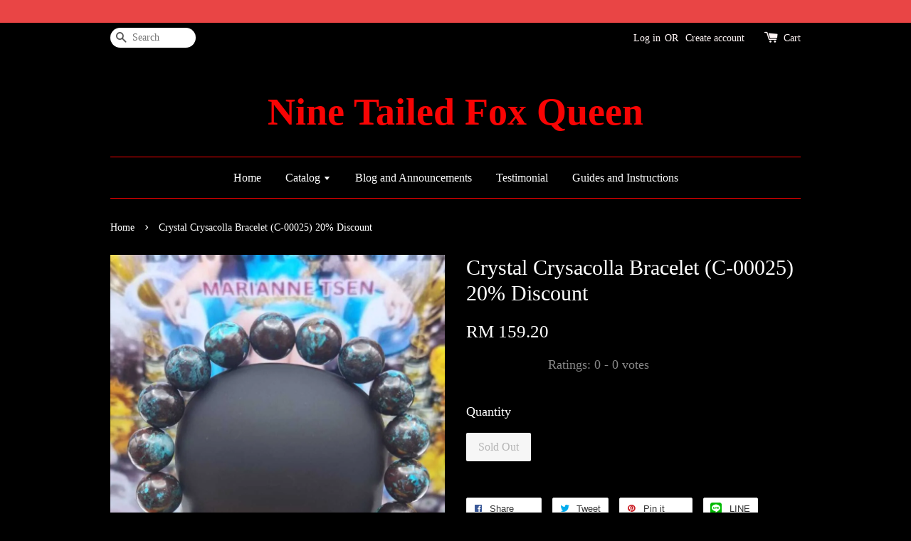

--- FILE ---
content_type: text/html; charset=UTF-8
request_url: https://www.ninetailedfoxqueen.com/products/crystal-crysacolla-bracelet-c-00025-
body_size: 25772
content:
<!doctype html>
<!--[if lt IE 7]><html class="no-js lt-ie9 lt-ie8 lt-ie7" lang="en"> <![endif]-->
<!--[if IE 7]><html class="no-js lt-ie9 lt-ie8" lang="en"> <![endif]-->
<!--[if IE 8]><html class="no-js lt-ie9" lang="en"> <![endif]-->
<!--[if IE 9 ]><html class="ie9 no-js"> <![endif]-->
<!--[if (gt IE 9)|!(IE)]><!--> <html class="no-js"> <!--<![endif]-->
<head>

  <!-- Basic page needs ================================================== -->
  <meta charset="utf-8">
  <meta http-equiv="X-UA-Compatible" content="IE=edge,chrome=1">

  
  <link rel="icon" href="https://cdn.store-assets.com/s/944232/f/12156193.png" />
  

  <!-- Title and description ================================================== -->
  <title>
  Crystal Crysacolla Bracelet (C-00025) 20% Discount &ndash; Nine Tailed Fox Queen
  </title>

  
  <meta name="description" content="Chrysocolla has the ability to bring harmony, increase wisdom and guide you toward discretion. It promotes level headedness, encouraging clarity of thought and a neutral, calm attitude during turbulence by purifying the home, environment and the mind">
  

  <!-- Social meta ================================================== -->
  

  <meta property="og:type" content="product">
  <meta property="og:title" content="Crystal Crysacolla Bracelet (C-00025) 20% Discount">
  <meta property="og:url" content="https://www.ninetailedfoxqueen.com/products/crystal-crysacolla-bracelet-c-00025-">
  
  <meta property="og:image" content="https://cdn.store-assets.com/s/944232/i/61992611.jpeg?width=480&format=webp">
  <meta property="og:image:secure_url" content="https://cdn.store-assets.com/s/944232/i/61992611.jpeg?width=480&format=webp">
  
  <meta property="og:image" content="https://cdn.store-assets.com/s/944232/i/61992610.jpeg?width=480&format=webp">
  <meta property="og:image:secure_url" content="https://cdn.store-assets.com/s/944232/i/61992610.jpeg?width=480&format=webp">
  
  <meta property="og:price:amount" content="159.2">
  <meta property="og:price:currency" content="MYR">


<meta property="og:description" content="Chrysocolla has the ability to bring harmony, increase wisdom and guide you toward discretion. It promotes level headedness, encouraging clarity of thought and a neutral, calm attitude during turbulence by purifying the home, environment and the mind">
<meta property="og:site_name" content="Nine Tailed Fox Queen">



  <meta name="twitter:card" content="summary">




  <meta name="twitter:title" content="Crystal Crysacolla Bracelet (C-00025) 20% Discount">
  <meta name="twitter:description" content="Chrysocolla has the ability to bring harmony, increase wisdom and guide you toward discretion. It promotes level headedness, encouraging clarity of thought and a neutral, calm attitude during turbulen">
  <meta name="twitter:image" content="">
  <meta name="twitter:image:width" content="480">
  <meta name="twitter:image:height" content="480">




  <!-- Helpers ================================================== -->
  <link rel="canonical" href="https://www.ninetailedfoxqueen.com/products/crystal-crysacolla-bracelet-c-00025-">
  <meta name="viewport" content="width=device-width,initial-scale=1">
  <meta name="theme-color" content="">

  <!-- CSS ================================================== -->
  <link href="https://store-themes.easystore.co/944232/themes/338/assets/timber.css?t=1765303250" rel="stylesheet" type="text/css" media="screen" />
  <link href="https://store-themes.easystore.co/944232/themes/338/assets/theme.css?t=1765303250" rel="stylesheet" type="text/css" media="screen" />

  




  <script src="//ajax.googleapis.com/ajax/libs/jquery/1.11.0/jquery.min.js" type="text/javascript" ></script>
  <!-- Header hook for plugins ================================================== -->
  
<!-- ScriptTags -->
<script>window.__st={'p': 'product', 'cid': ''};</script><script src='/assets/events.js'></script><script>(function(){function asyncLoad(){var urls=['/assets/traffic.js?v=1','https://apps.easystore.co/facebook-login/script.js?shop=risingfortunes.easy.co','https://apps.easystore.co/image-watermark/script.js?shop=risingfortunes.easy.co&t=1713224498'];for(var i=0;i<urls.length;i++){var s=document.createElement('script');s.type='text/javascript';s.async=true;s.src=urls[i];var x=document.getElementsByTagName('script')[0];x.parentNode.insertBefore(s, x);}}window.attachEvent ? window.attachEvent('onload', asyncLoad) : window.addEventListener('load', asyncLoad, false);})();</script>
<!-- /ScriptTags -->


  
<!--[if lt IE 9]>
<script src="//cdnjs.cloudflare.com/ajax/libs/html5shiv/3.7.2/html5shiv.min.js" type="text/javascript" ></script>
<script src="https://store-themes.easystore.co/944232/themes/338/assets/respond.min.js?t=1765303250" type="text/javascript" ></script>
<link href="https://store-themes.easystore.co/944232/themes/338/assets/respond-proxy.html" id="respond-proxy" rel="respond-proxy" />
<link href="//www.ninetailedfoxqueen.com/search?q=b4a88d191bbd4ae581cc9552c50bacc3" id="respond-redirect" rel="respond-redirect" />
<script src="//www.ninetailedfoxqueen.com/search?q=b4a88d191bbd4ae581cc9552c50bacc3" type="text/javascript"></script>
<![endif]-->



  <script src="https://store-themes.easystore.co/944232/themes/338/assets/modernizr.min.js?t=1765303250" type="text/javascript" ></script>

  
  
  <script>
  (function(i,s,o,g,r,a,m){i['GoogleAnalyticsObject']=r;i[r]=i[r]||function(){
  (i[r].q=i[r].q||[]).push(arguments)},i[r].l=1*new Date();a=s.createElement(o),
  m=s.getElementsByTagName(o)[0];a.async=1;a.src=g;m.parentNode.insertBefore(a,m)
  })(window,document,'script','https://www.google-analytics.com/analytics.js','ga');

  ga('create', '', 'auto','myTracker');
  ga('myTracker.send', 'pageview');

  </script>
  
<!-- Snippet:global/head: Product Star Rating 商品評價 -->

          <script src="https://apps.easystore.co/assets/js/star-rating/main.js"></script>
          <link rel="stylesheet" href="https://apps.easystore.co/assets/css/star-rating/main.css?v1.3">
<!-- /Snippet -->

<!-- Snippet:global/head: Product Property 進階規格選項 -->

                <script src="https://apps.easystore.co/assets/js/product-property/properties.js?v2.03"></script>
                <link type="text/css" rel="stylesheet" href="https://apps.easystore.co/assets/css/product-property/main.css?v2.03">
              
<!-- /Snippet -->

</head>

<body id="crystal-crysacolla-bracelet--c-00025--20--discount" class="template-product" >
  
<!-- Snippet:global/body_start: Announcement Bar -->
<style type="text/css">
  body {
    background-position: top 45px center;
  }

  div#announcement-bar-top {
    height: 45px;
  }

  span .announcement-close-button {
    text-align: center;
    display: -webkit-flex;
    display: -moz-flex;
    display: -ms-flex;
    display: -o-flex;
    display: inline-block;
    align-items: center;
    flex-wrap: wrap;
    justify-content: center;
  }

  #announcementBar_countdown:empty {
    display: none;
  }


  .announcementBar_timer {
    margin: 5px 0px;
  }

  .announcementBar_timer.style_1,
  .announcementBar_timer.style_2 {
    display: -webkit-inline-flex;
    display: -moz-inline-flex;
    display: -ms-inline-flex;
    display: -o-inline-flex;
    display: inline-flex;
    align-items: center;
    padding: 5px 8px;
    margin: 3px 0px 3px 10px;
    border-radius: 8px;
    font-weight: bold;
  }

  .announcementBar_timer.style_1>div,
  .announcementBar_timer.style_2>div {
    margin: 0 5px;
    line-height: 1;
  }

  .announcementBar_timer.style_1 small,
  .announcementBar_timer.style_2 small {
    display: block;
    font-size: 55%;
    line-height: 1;
  }

  .announcementBar_timer.style_2 {
    flex-direction: row;
  }

  .announcementBar_timer.style_2>div {
    position: relative;
  }

  .announcementBar_timer.style_2>div:not(:last-child):after {
    position: absolute;
    content: ':';
    top: 0;
    right: 0;
    margin-right: -7px;
  }

  .announcementBar_timer.style_3 {
    display: -webkit-inline-flex;
    display: -moz-inline-flex;
    display: -ms-inline-flex;
    display: -o-inline-flex;
    display: inline-flex;
    align-items: center;
    border-radius: 5px;
    padding: 5px 5px;
    margin-left: 10px;
    font-weight: bold;
  }

  .announcementBar_timer.style_3>div {
    margin: 0 3px;
    line-height: 1;
  }

  .announcementBar_timer.style_3 small {
    font-weight: bold;
    line-height: 1.1;
    font-size: 65%;
  }

  .announcement-close-button {
    position: relative;
    width: 24px;
    height: 24px;
    opacity: 1;
    background: #000;
    border-radius: 50%;
    cursor: pointer;
    top: 30%;
  }

  .announcement-close-button:hover {
    opacity: 0.6;
  }

  .announcement-close-button:before,
  .announcement-close-button:after {
    position: absolute;
    left: 11px;
    top: 5px;
    content: ' ';
    height: 14px;
    width: 2px;
    background-color: #fff;
    border-radius: 3px;
  }

  .announcement-close-button:before {
    transform: rotate(45deg);
  }

  .announcement-close-button:after {
    transform: rotate(-45deg);
  }

  .announcement-bar-button {
    padding: 4px 8px;
    vertical-align: baseline;
    border-radius: 5px;
    margin-left: 10px;
    opacity: 1;
    line-height: 1.1;
    text-decoration: none;
    display: inline-block;
    font-weight: 500;
  }

  .announcement-bar-button:hover {
    opacity: 0.8;
  }

  .announcement-bar-direction-button {
    cursor: pointer;
    padding: 0px 8px;
  }

  .announcement-bar-direction-button:hover {
    opacity: 0.8;
  }

  slider-announcement-bar-app {
    display: block;
    text-align: center;
    margin: 0px;
    padding: 6px 10px;
    border-top: 1px dashed transparent;
    border-bottom: 1px dashed transparent;
    width: 100%;
  }

  slider-announcement-bar-app ul::-webkit-scrollbar {
    height: 0.4rem;
    width: 0.4rem;
    display: none;
  }

  slider-announcement-bar-app ul {
    position: relative;
    display: flex;
    overflow-x: auto;
    -ms-overflow-style: none;
    /* IE 11 */
    scrollbar-width: none;
    /* Firefox 64 */
    scroll-snap-type: x mandatory;
    scroll-behavior: smooth;
    /* scroll-padding-left: 1rem; */
    -webkit-overflow-scrolling: touch;
    margin-bottom: 0;
    padding: 0;
    list-style: none;
    align-items: center;
  }

  slider-announcement-bar-app ul li {
    width: 100vw;
    scroll-snap-align: start;
    flex-shrink: 0;
  }
</style>

<input type="hidden" id="total_announcement_left" name="total_announcement_left" value="1">
<input type="hidden" id="locale" name="locale" value="en_US">

<slider-announcement-bar-app id="announcement-bar" name="announcement-bar" style="
    border: unset;
    padding: 4px 0px;
    margin: 0px;
    z-index:2999;
    background:rgb(233, 69, 69);
    color:rgb(255, 255, 255);
    
">

  <div style="
    display: flex;
    justify-content: space-between;
    align-items: center;
    padding: 0px 0px;
    border-top: 0px;
    border-bottom: 0px;
    border-color: transparent;
  ">
    <div style="height: 24px;">
          </div>

    <ul style="flex-grow: 2; margin: 0px;">
            <li id="announcement_bar_0" style="
          display: flex;
          justify-content: center;
          align-items: center;
          flex-wrap: wrap;
          margin: 0px;
          width: 100%;
          word-wrap: break-word;
        ">
        
                        <input type="hidden" id="expired_at_0" name="expired_at_0" value="2022-06-29 12:00">
      </li>
          </ul>

    <div style="display: flex;">
                </div>
  </div>


</slider-announcement-bar-app>

<script>
  (function() {

    const loadScript = function(url, callback) {
      const script = document.createElement("script");
      script.type = "text/javascript";
      // If the browser is Internet Explorer.
      if (script.readyState) {
        script.onreadystatechange = function() {
          if (script.readyState == "loaded" || script.readyState == "complete") {
            script.onreadystatechange = null;
            callback();
          }
        };
        // For any other browser.
      } else {
        script.onload = function() {
          callback();
        };
      }
      script.src = url;
      document.getElementsByTagName("head")[0].appendChild(script);
    };

    const announcementBarAppJS = function($) {

      $('#announcement-close-button').on('click', function() {
        $('#announcement-bar, #announcement-bar-top').hide();
      });
    }

    if (typeof jQuery === 'undefined') {
      loadScript('//ajax.googleapis.com/ajax/libs/jquery/1.11.2/jquery.min.js', function() {
        jQuery = jQuery.noConflict(true);
        announcementBarAppJS(jQuery);
      });
    } else {
      announcementBarAppJS(jQuery);
    }

  })();

  setInterval(function() {
    const total_announcement = "1"
    var total_announcement_left = $("#total_announcement_left").val();

    for (let i = 0; i <= total_announcement; i++) {
      const startDate = new Date();
      const endDateStr = $("#expired_at_" + i).val();
      const endDate = endDateStr == undefined ? new Date() : new Date(endDateStr.replace(/-/g, "/"));
      const seconds = (endDate.getTime() - startDate.getTime()) / 1000;

      const days = parseInt(seconds / 86400);
      const hours = parseInt((seconds % 86400) / 3600);
      const mins = parseInt((seconds % 86400 % 3600) / 60);
      const secs = parseInt((seconds % 86400 % 3600) % 60);

      // use to translate countdown unit
      // (translate based on the preferred language when save announcement bar setting)
      String.prototype.translate = function() {
        try {
          if ($("#locale").val() == "zh_TW") {
            if (this.toString() === 'day') {
              return "天";
            }
            if (this.toString() === 'hour') {
              return "小時";
            }
            if (this.toString() === 'min') {
              return "分鐘";
            }
            if (this.toString() === 'sec') {
              return "秒";
            }
          } else {
            if (this.toString() === 'day') {
              if (days > 0) {
                return "Days";
              } else {
                return "Day";
              }
            } else if (this.toString() === 'hour') {
              if (hours > 0) {
                return "Hours";
              } else {
                return "Hour";
              }
            } else if (this.toString() === 'min') {
              if (mins > 0) {
                return "Mins";
              } else {
                return "Min";
              }
            } else if (this.toString() === 'sec') {
              if (secs > 0) {
                return "Secs";
              } else {
                return "Sec";
              }
            }
          }
        } catch (error) {
          console.log("Some errors heres", error);
        }
      };

      const announcementBar_countdown = document.getElementById("announcementBar_countdown_" + i);
      if (announcementBar_countdown && seconds > 0) {

        $(announcementBar_countdown).show()
        announcementBar_countdown.innerHTML = `
          <div>
            ${days} <small>${'day'.translate()}</small>
          </div>
          <div>
            ${hours} <small>${'hour'.translate()}</small>
          </div>
          <div>
            ${mins} <small>${'min'.translate()}</small>
          </div>
          <div>
            ${secs} <small>${'sec'.translate()}</small>
          </div>
        `;


      } else if (announcementBar_countdown && seconds <= 0) {
        $("#announcement_bar_" + i).remove();
        total_announcement_left = total_announcement_left - 1;
        $("#total_announcement_left").val(total_announcement_left);
      }
    }

    showOrHide(total_announcement_left);
  }, 1000);


  function showOrHide(total_announcement_left) {
    if (total_announcement_left <= 1) {
      $("#previous-announcement-bar-button,#next-announcement-bar-button").hide();
    } else {
      $("#previous-announcement-bar-button,#next-announcement-bar-button").show();
    }

    if (total_announcement_left == 0) {
      $("#announcement-close-button").hide();
      $("#announcement-bar").hide();
      $('#announcement-bar-top').hide();
    }
  };

  let annoucementBarAutoMoveInterval = '';
  class AnnouncementBarAppSlider extends HTMLElement {
    constructor() {
      super();
      this.slider = this.querySelector('ul');
      this.sliderItems = this.querySelectorAll('li');
      this.prevButton = this.querySelector('a[name="previous"]');
      this.nextButton = this.querySelector('a[name="next"]');

      if (!this.slider || !this.nextButton) return;

      const resizeObserver = new ResizeObserver(entries => this.initPages());
      resizeObserver.observe(this.slider);

      this.slider.addEventListener('scroll', this.update.bind(this));
      this.prevButton.addEventListener('click', this.onButtonClick.bind(this));
      this.nextButton.addEventListener('click', this.onButtonClick.bind(this));


    }

    initPages() {
      const sliderItemsToShow = Array.from(this.sliderItems).filter(element => element.clientWidth > 0);
      this.sliderLastItem = sliderItemsToShow[sliderItemsToShow.length - 1];
      if (sliderItemsToShow.length === 0) return;
      this.slidesPerPage = Math.floor(this.slider.clientWidth / sliderItemsToShow[0].clientWidth);
      this.totalPages = sliderItemsToShow.length - this.slidesPerPage + 1;
      this.update();
      let self = this
      var total_announcement_left = $("#total_announcement_left").val();
      annoucementBarAutoMoveInterval = setInterval(function() {
        if (total_announcement_left > 1) {
          self.moveSlide('next')
        }
      }, 5000)
    }

    update() {
      this.currentPage = Math.round(this.slider.scrollLeft / this.sliderLastItem.clientWidth) + 1;
    }

    onButtonClick(event) {
      event.preventDefault();
      let self = this;
      self.moveSlide(event.currentTarget.name);
    }


    moveSlide(move_to) {

      clearInterval(annoucementBarAutoMoveInterval);
      let self = this;
      annoucementBarAutoMoveInterval = setInterval(function() {
        self.moveSlide('next');
      }, 5000)

      if (move_to === 'previous' && this.currentPage === 1) {
        this.slider.scrollTo({
          left: this.sliderLastItem.clientWidth * (this.totalPages - 1)
        });
      } else if (move_to === 'next' && this.currentPage === this.totalPages) {
        this.slider.scrollTo({
          left: 0
        });
      } else {
        const slideScrollPosition = move_to === 'next' ? this.slider.scrollLeft + this.sliderLastItem
          .clientWidth : this.slider.scrollLeft - this.sliderLastItem.clientWidth;
        this.slider.scrollTo({
          left: slideScrollPosition
        });
      }
    }

  }

  customElements.define('slider-announcement-bar-app', AnnouncementBarAppSlider);
</script>

<!-- /Snippet -->

<!-- Snippet:global/body_start: Console Extension -->
<div id='es_console' style='display: none;'>944232</div>
<!-- /Snippet -->


  <style>
  .search-modal__form{
    position: relative;
  }
  
  .dropdown-wrapper {
    position: relative;
  }
  
  .dropdown-wrapper:hover .dropdown {
    display: block;
  }
  
  .dropdown {
    display: none;
    position: absolute;
    top: 100%;
    left: 0px;
    width: 100%;
    padding: 8px 0;
    margin: 0;
    background-color: #fff;
    z-index: 1000;
    border-radius: 5px;
    border: 1px solid rgba(var(--color-foreground), 1);
    border-top: none;
    overflow-x: hidden;
    overflow-y: auto;
    max-height: 350px;
    min-width: 150px;
    box-shadow: 0 0 5px rgba(0,0,0,0.1);
  }
    
  .dropdown li,.dropdown a{
    display: block;
  }
  .dropdown a{
    text-decoration: none;
    padding: 2px 10px;
    color: #000 !important;
  }
  
  .dropdown-item {
    padding: 0.4rem 2rem;
    cursor: pointer;
    line-height: 1.4;
    overflow: hidden;
    text-overflow: ellipsis;
    white-space: nowrap;
  }
  
  .dropdown-item:hover{
    background-color: #f3f3f3;
  }
  
  .search__input.is-focus{
    border-radius: 15px;
    border-bottom-left-radius: 0;
    border-bottom-right-radius: 0;
    border: 1px solid rgba(var(--color-foreground), 1);
    border-bottom: none;
    box-shadow: none;
  }
  
  .clear-all {
    text-align: right;
    padding: 0 2rem 0.2rem;
    line-height: 1;
    font-size: 70%;
    margin-bottom: -2px;
  }
  
  .clear-all:hover{
    background-color: #fff;
  }
  
  .referral-notification {
    position: absolute;
    top: 100%;
    right: -12px;
    background: white;
    border: 1px solid #e0e0e0;
    border-radius: 8px;
    box-shadow: 0 4px 12px rgba(0, 0, 0, 0.15);
    width: 280px;
    z-index: 1000;
    padding: 16px;
    margin-top: 8px;
    font-size: 14px;
    line-height: 1.4;
  }
  
  .referral-notification::before {
    content: '';
    position: absolute;
    top: -8px;
    right: 20px;
    width: 0;
    height: 0;
    border-left: 8px solid transparent;
    border-right: 8px solid transparent;
    border-bottom: 8px solid white;
  }
  
  .referral-notification::after {
    content: '';
    position: absolute;
    top: -9px;
    right: 20px;
    width: 0;
    height: 0;
    border-left: 8px solid transparent;
    border-right: 8px solid transparent;
    border-bottom: 8px solid #e0e0e0;
  }
  
  .referral-notification h4 {
    margin: 0 0 8px 0;
    color: #2196F3;
    font-size: 16px;
    font-weight: 600;
  }
  
  .referral-notification p {
    margin: 0 0 12px 0;
    color: #666;
  }
  
  .referral-notification .referral-code {
    background: #f5f5f5;
    padding: 8px;
    border-radius: 4px;
    font-family: monospace;
    font-size: 13px;
    text-align: center;
    margin: 8px 0;
    border: 1px solid #ddd;
  }
  
  .referral-notification .close-btn {
    position: absolute;
    top: 8px;
    right: 8px;
    background: none;
    border: none;
    font-size: 18px;
    color: #999;
    cursor: pointer;
    padding: 0;
    width: 20px;
    height: 20px;
    line-height: 1;
  }
  
  .referral-notification .close-btn:hover {
    color: #333;
  }
  
  .referral-notification .action-btn {
    background: #2196F3;
    color: white;
    border: none;
    padding: 8px 16px;
    border-radius: 4px;
    cursor: pointer;
    font-size: 12px;
    margin-right: 8px;
    margin-top: 8px;
  }
  
  .referral-notification .action-btn:hover {
    background: #1976D2;
  }
  
  .referral-notification .dismiss-btn {
    background: transparent;
    color: #666;
    border: 1px solid #ddd;
    padding: 8px 16px;
    border-radius: 4px;
    cursor: pointer;
    font-size: 12px;
    margin-top: 8px;
  }
  
  .referral-notification .dismiss-btn:hover {
    background: #f5f5f5;
  }
  .referral-modal__dialog {
    transform: translate(-50%, 0);
    transition: transform var(--duration-default) ease, visibility 0s;
    z-index: 10000;
    position: fixed;
    top: 20vh;
    left: 50%;
    width: 100%;
    max-width: 350px;
    box-shadow: 0 4px 12px rgba(0, 0, 0, 0.15);
    border-radius: 12px;
    background-color: #fff;
    color: #000;
    padding: 20px;
    text-align: center;
  }
  .modal-overlay.referral-modal-overlay {
    position: fixed;
    top: 0;
    left: 0;
    width: 100%;
    height: 100%;
    background-color: rgba(0, 0, 0, 0.7);
    z-index: 2001;
    display: block;
    opacity: 1;
    transition: opacity var(--duration-default) ease, visibility 0s;
  }
</style>

<div class="header-bar">
  <div class="wrapper medium-down--hide">
    <div class="large--display-table">

      <div class="header-bar__left large--display-table-cell">

        

        

        
          
            <div class="header-bar__module header-bar__search">
              
  <form action="/search" method="get" class="header-bar__search-form clearfix" role="search">
    
    <button type="submit" class="btn icon-fallback-text header-bar__search-submit">
      <span class="icon icon-search" aria-hidden="true"></span>
      <span class="fallback-text">Search</span>
    </button>
    <input type="search" name="q" value="" aria-label="Search" class="header-bar__search-input" placeholder="Search" autocomplete="off">
    <div class="dropdown" id="searchDropdown"></div>
    <input type="hidden" name="search_history" id="search_history">
  </form>


<script>
  var _search_history_listings = ""
  if(_search_history_listings != "") localStorage.setItem('searchHistory', JSON.stringify(_search_history_listings));

  function clearAll() {
    localStorage.removeItem('searchHistory');
  
    var customer = "";
    if(customer) {
      // Your logic to clear all data or call an endpoint
      fetch('/account/search_histories', {
          method: 'DELETE',
          headers: {
            "Content-Type": "application/json",
            "X-Requested-With": "XMLHttpRequest"
          },
          body: JSON.stringify({
            _token: "KZIACn4G1n8dd3HuL3WscIlafOiC6LS3p6AuZolY"
          }),
      })
      .then(response => response.json())
    }
  }
  // End - store view history in local storage
  
  // search history dropdown  
  var searchInputs = document.querySelectorAll('input[type=search]');
  
  if(searchInputs.length > 0) {
    
    searchInputs.forEach((searchInput)=>{
    
      searchInput.addEventListener('focus', function() {
        var searchDropdown = searchInput.closest('form').querySelector('#searchDropdown');
        searchDropdown.innerHTML = ''; // Clear existing items
  
        // retrieve data from local storage
        var searchHistoryData = JSON.parse(localStorage.getItem('searchHistory')) || [];
  
        // Convert JSON to string
        var search_history_json = JSON.stringify(searchHistoryData);
  
        // Set the value of the hidden input
        searchInput.closest('form').querySelector("#search_history").value = search_history_json;
  
        // create dropdown items
        var clearAllItem = document.createElement('div');
        clearAllItem.className = 'dropdown-item clear-all';
        clearAllItem.textContent = 'Clear';
        clearAllItem.addEventListener('click', function() {
            clearAll();
            searchDropdown.style.display = 'none';
            searchInput.classList.remove('is-focus');
        });
        searchDropdown.appendChild(clearAllItem);
  
        // create dropdown items
        searchHistoryData.forEach(function(item) {
          var dropdownItem = document.createElement('div');
          dropdownItem.className = 'dropdown-item';
          dropdownItem.textContent = item.term;
          dropdownItem.addEventListener('click', function() {
            searchInput.value = item.term;
            searchDropdown.style.display = 'none';
          });
          searchDropdown.appendChild(dropdownItem);
        });
  
        if(searchHistoryData.length > 0){
          // display the dropdown
          searchInput.classList.add('is-focus');
          document.body.classList.add('search-input-focus');
          searchDropdown.style.display = 'block';
        }
      });
  
      searchInput.addEventListener("focusout", (event) => {
        var searchDropdown = searchInput.closest('form').querySelector('#searchDropdown');
        searchInput.classList.remove('is-focus');
        searchDropdown.classList.add('transparent');
        setTimeout(()=>{
          searchDropdown.style.display = 'none';
          searchDropdown.classList.remove('transparent');
          document.body.classList.remove('search-input-focus');
        }, 400);
      });
    })
  }
  // End - search history dropdown
</script>
            </div>
          
        

      </div>

      <div class="header-bar__right large--display-table-cell">
        
          <ul class="header-bar__module header-bar__module--list" style="position: relative;">
            
              
              
                <li>
                  <a href="/account/login">Log in</a>
                </li><li>OR</li>
                
              
              
                <li>
                <a href="/account/register">Create account</a>
                </li>
                
              

              <!-- Referral Notification Popup for Desktop -->
              <div id="referralNotification" class="referral-notification" style="display: none;">
                <button class="close-btn" onclick="dismissReferralNotification()">&times;</button>
                <div style="text-align: center; margin-bottom: 16px;">
                  <div style="width: 100px; height: 100px; margin: 0 auto;">
                    <img src="https://resources.easystore.co/storefront/icons/channels/vector_referral_program.svg">
                  </div>
                </div>
                <p id="referralSignupMessage" style="text-align: center; font-size: 14px; color: #666; margin: 0 0 20px 0;">
                  Your friend gifted you   credit! Sign up now to redeem.
                </p>
                <div style="text-align: center;">
                  <button class="btn" onclick="goToSignupPage()" style="width: 100%; color: #fff;">
                    Sign Up
                  </button>
                </div>
              </div>
            
          </ul>
        
        





        <div class="header-bar__module">
          <span class="header-bar__sep" aria-hidden="true"></span>
          <a href="/cart" class="cart-page-link">
            <span class="icon icon-cart header-bar__cart-icon" aria-hidden="true"></span>
          </a>
        </div>

        <div class="header-bar__module">
          
          <a href="/cart" class="cart-page-link">
            Cart<span class="hidden-count">:</span>
            <span class="cart-count header-bar__cart-count hidden-count">0</span>
          </a>
        </div>

        
          
        

      </div>
    </div>
  </div>
  <div class="wrapper large--hide" style="padding: 5px 30px 0;">
    <button type="button" class="mobile-nav-trigger" id="MobileNavTrigger">
      <span class="icon icon-hamburger" aria-hidden="true"></span>
      Menu
    </button>

    
      
        <!-- Referral Notification Modal for Mobile -->
        <details-modal class="referral-modal" id="referralMobileModal">
          <details>
            <summary class="referral-modal__toggle" aria-haspopup="dialog" aria-label="Open referral modal" style="display: none;">
            </summary>
            <div class="modal-overlay referral-modal-overlay"></div>
            <div class="referral-modal__dialog" role="dialog" aria-modal="true" aria-label="Referral notification">
              <div class="referral-modal__content">
                <button type="button" class="modal__close-button" aria-label="Close" onclick="closeMobileReferralModal()" style="position: absolute; top: 16px; right: 16px; background: none; border: none; font-size: 24px; cursor: pointer;">
                  &times;
                </button>

                <div style="margin-bottom: 24px;">
                  <div style="width: 120px; height: 120px; margin: 0 auto 20px;">
                    <img src="https://resources.easystore.co/storefront/icons/channels/vector_referral_program.svg" style="width: 100%; height: 100%;">
                  </div>
                </div>

                <p id="referralSignupMessageMobile" style="font-size: 16px; color: #333; margin: 0 0 30px 0; line-height: 1.5;">
                  Your friend gifted you   credit! Sign up now to redeem.
                </p>

                <button type="button" class="btn" onclick="goToSignupPageFromMobile()" style="width: 100%; color: #fff;">
                  Sign Up
                </button>
              </div>
            </div>
          </details>
        </details-modal>
      
    
   

    <a href="/cart" class="cart-page-link mobile-cart-page-link">
      <span class="icon icon-cart header-bar__cart-icon" aria-hidden="true"></span>
      Cart
      <span class="cart-count  hidden-count">0</span>
    </a>
     <div class="mobile-cart-page-link" style="margin-right: 20px;">
      





    </div>
  </div>
  <ul id="MobileNav" class="mobile-nav large--hide">
  
  <li class="mobile-nav__link">
    
    <div class="header-bar__module header-bar__search">
      
  <form action="/search" method="get" class="header-bar__search-form clearfix" role="search">
    
    <button type="submit" class="btn icon-fallback-text header-bar__search-submit">
      <span class="icon icon-search" aria-hidden="true"></span>
      <span class="fallback-text">Search</span>
    </button>
    <input type="search" name="q" value="" aria-label="Search" class="header-bar__search-input" placeholder="Search" autocomplete="off">
    <div class="dropdown" id="searchDropdown"></div>
    <input type="hidden" name="search_history" id="search_history">
  </form>


<script>
  var _search_history_listings = ""
  if(_search_history_listings != "") localStorage.setItem('searchHistory', JSON.stringify(_search_history_listings));

  function clearAll() {
    localStorage.removeItem('searchHistory');
  
    var customer = "";
    if(customer) {
      // Your logic to clear all data or call an endpoint
      fetch('/account/search_histories', {
          method: 'DELETE',
          headers: {
            "Content-Type": "application/json",
            "X-Requested-With": "XMLHttpRequest"
          },
          body: JSON.stringify({
            _token: "KZIACn4G1n8dd3HuL3WscIlafOiC6LS3p6AuZolY"
          }),
      })
      .then(response => response.json())
    }
  }
  // End - store view history in local storage
  
  // search history dropdown  
  var searchInputs = document.querySelectorAll('input[type=search]');
  
  if(searchInputs.length > 0) {
    
    searchInputs.forEach((searchInput)=>{
    
      searchInput.addEventListener('focus', function() {
        var searchDropdown = searchInput.closest('form').querySelector('#searchDropdown');
        searchDropdown.innerHTML = ''; // Clear existing items
  
        // retrieve data from local storage
        var searchHistoryData = JSON.parse(localStorage.getItem('searchHistory')) || [];
  
        // Convert JSON to string
        var search_history_json = JSON.stringify(searchHistoryData);
  
        // Set the value of the hidden input
        searchInput.closest('form').querySelector("#search_history").value = search_history_json;
  
        // create dropdown items
        var clearAllItem = document.createElement('div');
        clearAllItem.className = 'dropdown-item clear-all';
        clearAllItem.textContent = 'Clear';
        clearAllItem.addEventListener('click', function() {
            clearAll();
            searchDropdown.style.display = 'none';
            searchInput.classList.remove('is-focus');
        });
        searchDropdown.appendChild(clearAllItem);
  
        // create dropdown items
        searchHistoryData.forEach(function(item) {
          var dropdownItem = document.createElement('div');
          dropdownItem.className = 'dropdown-item';
          dropdownItem.textContent = item.term;
          dropdownItem.addEventListener('click', function() {
            searchInput.value = item.term;
            searchDropdown.style.display = 'none';
          });
          searchDropdown.appendChild(dropdownItem);
        });
  
        if(searchHistoryData.length > 0){
          // display the dropdown
          searchInput.classList.add('is-focus');
          document.body.classList.add('search-input-focus');
          searchDropdown.style.display = 'block';
        }
      });
  
      searchInput.addEventListener("focusout", (event) => {
        var searchDropdown = searchInput.closest('form').querySelector('#searchDropdown');
        searchInput.classList.remove('is-focus');
        searchDropdown.classList.add('transparent');
        setTimeout(()=>{
          searchDropdown.style.display = 'none';
          searchDropdown.classList.remove('transparent');
          document.body.classList.remove('search-input-focus');
        }, 400);
      });
    })
  }
  // End - search history dropdown
</script>
    </div>
    
  </li>
  
  
  
  <li class="mobile-nav__link" aria-haspopup="true">
    
    <a href="/"  class="mobile-nav">
      Home
    </a>
    
  </li>
  
  
  <li class="mobile-nav__link" aria-haspopup="true">
    
    
    <a href="/collections/all" class="mobile-nav__sublist-trigger">
      Catalog
      <span class="icon-fallback-text mobile-nav__sublist-expand">
  <span class="icon icon-plus" aria-hidden="true"></span>
  <span class="fallback-text">+</span>
</span>
<span class="icon-fallback-text mobile-nav__sublist-contract">
  <span class="icon icon-minus" aria-hidden="true"></span>
  <span class="fallback-text">-</span>
</span>
    </a>
    <ul class="mobile-nav__sublist">
      
      
      
      <li class="mobile-nav__sublist-link" aria-haspopup="true">
        
        <a href="/collections/new-arrival"  class="mobile-nav">
          New Arrival
        </a>
        
      </li>
      
      
      <li class="mobile-nav__sublist-link" aria-haspopup="true">
        
        <a href="/collections/hot-selling"  class="mobile-nav">
          Hot selling
        </a>
        
      </li>
      
      
      <li class="mobile-nav__sublist-link" aria-haspopup="true">
        
        <a href="/collections/fox-queen-offerings-package"  class="mobile-nav">
          Fox Queen Offerings Package
        </a>
        
      </li>
      
      
      <li class="mobile-nav__sublist-link" aria-haspopup="true">
        
        <a href="/collections/candle-blessings-and-cleansing"  class="mobile-nav">
          Candle Blessings and Cleansing
        </a>
        
      </li>
      
      
      <li class="mobile-nav__sublist-link" aria-haspopup="true">
        
        <a href="/collections/gumantong-and-gumanli"  class="mobile-nav">
          Gumantong and Gumanli
        </a>
        
      </li>
      
      
      <li class="mobile-nav__sublist-link" aria-haspopup="true">
        
        <a href="/collections/da-er-ye-po-offerings-package"  class="mobile-nav">
          Da Er Ye Po Offerings Package
        </a>
        
      </li>
      
      
      <li class="mobile-nav__sublist-link" aria-haspopup="true">
        
        <a href="/collections/candle-blessings-for-fertility"  class="mobile-nav">
          Candle Blessings for Fertility
        </a>
        
      </li>
      
      
      <li class="mobile-nav__sublist-link" aria-haspopup="true">
        
        <a href="/collections/floral-bath"  class="mobile-nav">
          Floral Bath / Mandi Bunga
        </a>
        
      </li>
      
      
      <li class="mobile-nav__sublist-link" aria-haspopup="true">
        
        <a href="/collections/amulets"  class="mobile-nav">
          Amulets
        </a>
        
      </li>
      
      
      <li class="mobile-nav__sublist-link" aria-haspopup="true">
        
        <a href="/collections/love-oils"  class="mobile-nav">
          Love Oils
        </a>
        
      </li>
      
      
      <li class="mobile-nav__sublist-link" aria-haspopup="true">
        
        <a href="/collections/beauty"  class="mobile-nav">
          Beauty
        </a>
        
      </li>
      
      
      <li class="mobile-nav__sublist-link" aria-haspopup="true">
        
        <a href="/collections/protection"  class="mobile-nav">
          Protection
        </a>
        
      </li>
      
      
      <li class="mobile-nav__sublist-link" aria-haspopup="true">
        
        <a href="/collections/perfume"  class="mobile-nav">
          Perfumes
        </a>
        
      </li>
      
      
      <li class="mobile-nav__sublist-link" aria-haspopup="true">
        
        <a href="/collections/offerings-package"  class="mobile-nav">
          Offerings Package
        </a>
        
      </li>
      
      
      <li class="mobile-nav__sublist-link" aria-haspopup="true">
        
        <a href="/collections/potions"  class="mobile-nav">
          Moon Potions
        </a>
        
      </li>
      
      
      <li class="mobile-nav__sublist-link" aria-haspopup="true">
        
        <a href="/collections/prayers-for-relationship"  class="mobile-nav">
          Prayers for Relationship
        </a>
        
      </li>
      
      
      <li class="mobile-nav__sublist-link" aria-haspopup="true">
        
        <a href="/collections/er-ger-fong"  class="mobile-nav">
          Er Ge Fong
        </a>
        
      </li>
      
      
      <li class="mobile-nav__sublist-link" aria-haspopup="true">
        
        <a href="/collections/crystals"  class="mobile-nav">
          Crystal Bracelets and Necklaces
        </a>
        
      </li>
      
    </ul>
    
  </li>
  
  
  <li class="mobile-nav__link" aria-haspopup="true">
    
    <a href="/blogs/news-and-announcements"  class="mobile-nav">
      Blog and Announcements
    </a>
    
  </li>
  
  
  <li class="mobile-nav__link" aria-haspopup="true">
    
    <a href="/blogs/news"  class="mobile-nav">
      Testimonial
    </a>
    
  </li>
  
  
  <li class="mobile-nav__link" aria-haspopup="true">
    
    <a href="/blogs/guides-and-instructions"  class="mobile-nav">
      Guides and Instructions
    </a>
    
  </li>
  

  

  
  
  
  <li class="mobile-nav__link">
    <a href="/account/login">Log in</a>
  </li>
  
  <li class="mobile-nav__link">
    <a href="/account/register">Create account</a>
  </li>
  
  
  
  
  
</ul>

</div>

<script>
  // referral notification popup
  const referralMessageTemplate = 'Your friend gifted you __CURRENCY_CODE__ __CREDIT_AMOUNT__ credit! Sign up now to redeem.';
  const shopPrefix = 'RM';

  function getCookie(name) {
    const value = `; ${document.cookie}`;
    const parts = value.split(`; ${name}=`);
    if (parts.length === 2) return parts.pop().split(';').shift();
    return null;
  }

  function removeCookie(name) {
    document.cookie = `${name}=; expires=Thu, 01 Jan 1970 00:00:00 UTC; path=/;`;
  }

  function showReferralNotification() {
    const referralCode = getCookie('customer_referral_code');
    
    
    const customerReferralCode = null;
    
    
    const activeReferralCode = referralCode || customerReferralCode;
    const referralData = JSON.parse(localStorage.getItem('referral_notification_data')) || {};
    
    if (referralData.timestamp && referralData.expirationDays) {
      const expirationTime = referralData.timestamp + (referralData.expirationDays * 24 * 60 * 60 * 1000);
      if (Date.now() > expirationTime) {
        localStorage.removeItem('referral_notification_data');
        return;
      }
    }
    
    if (referralData.dismissed) return;
    
    if (activeReferralCode) {
      if (referralData.creditAmount) {
        displayReferralNotification(referralData.creditAmount);
      } else {
        fetchReferralCampaignData(activeReferralCode);
      }
    }
  }
    
  function fetchReferralCampaignData(referralCode) {
    fetch(`/customer/referral_program/campaigns/${referralCode}`)
      .then(response => {
        if (!response.ok) {
          throw new Error('Network response was not ok');
        }
        return response.json();
      })
      .then(data => {
        let refereeCreditAmount = null;
        if (data.data.campaign && data.data.campaign.referral_rules) {
          const refereeRule = data.data.campaign.referral_rules.find(rule => 
            rule.target_type === 'referee' && 
            rule.event_name === 'customer/create' && 
            rule.entitlement && 
            rule.entitlement.type === 'credit'
          );
          
          if (refereeRule) {
            refereeCreditAmount = refereeRule.entitlement.amount;
          }
        }
        
        const referralData = JSON.parse(localStorage.getItem('referral_notification_data')) || {};
        referralData.creditAmount = refereeCreditAmount;
        referralData.dismissed = referralData.dismissed || false;
        referralData.timestamp = Date.now();
        referralData.expirationDays = 3;
        localStorage.setItem('referral_notification_data', JSON.stringify(referralData));
        
        displayReferralNotification(refereeCreditAmount);
      })
      .catch(error => {
        removeCookie('customer_referral_code');
      });
  }
    
  function displayReferralNotification(creditAmount = null) {
    const isMobile = innerWidth <= 749;
    
    if (isMobile) {
      const mobileModal = document.querySelector('#referralMobileModal details');
      const mobileMessageElement = document.getElementById('referralSignupMessageMobile');
      
      if (mobileModal && mobileMessageElement) {
        if (creditAmount) {
          const finalMessage = referralMessageTemplate
            .replace('__CREDIT_AMOUNT__', creditAmount)
            .replace('__CURRENCY_CODE__', shopPrefix);
          
          mobileMessageElement.textContent = finalMessage;
        }
        
        mobileModal.setAttribute('open', '');
      }
    } else {
      const notification = document.getElementById('referralNotification');
      
      if (notification) {
        if (creditAmount) {
          const messageElement = document.getElementById('referralSignupMessage');
          if (messageElement) {
            const finalMessage = referralMessageTemplate
              .replace('__CREDIT_AMOUNT__', creditAmount)
              .replace('__CURRENCY_CODE__', shopPrefix);
            
            messageElement.textContent = finalMessage;
          }
        }
        
        notification.style.display = 'block';
      }
    }
  }

  showReferralNotification();

  addEventListener('beforeunload', function() {
    const referralData = JSON.parse(localStorage.getItem('referral_notification_data')) || {};
    
    if (referralData.creditAmount !== undefined) {
      referralData.creditAmount = null;
      localStorage.setItem('referral_notification_data', JSON.stringify(referralData));
    }
  });

  function closeReferralNotification() {
    const notification = document.getElementById('referralNotification');
    if (notification) {
      notification.style.display = 'none';
    }
  }

  function dismissReferralNotification() {
    const referralData = JSON.parse(localStorage.getItem('referral_notification_data')) || {};
    
    referralData.dismissed = true;
    referralData.timestamp = referralData.timestamp || Date.now();
    referralData.expirationDays = referralData.expirationDays || 3;
    
    localStorage.setItem('referral_notification_data', JSON.stringify(referralData));
    
    closeReferralNotification();
  }

  function goToSignupPage() {
    location.href = '/account/register';
    dismissReferralNotification();
  }

  function closeMobileReferralModal() {
    const mobileModal = document.querySelector('#referralMobileModal details');
    if (mobileModal) {
      mobileModal.removeAttribute('open');
    }
    
    const referralData = JSON.parse(localStorage.getItem('referral_notification_data')) || {};
    referralData.dismissed = true;
    referralData.timestamp = referralData.timestamp || Date.now();
    referralData.expirationDays = referralData.expirationDays || 3;
    localStorage.setItem('referral_notification_data', JSON.stringify(referralData));
  }

  function goToSignupPageFromMobile() {
    location.href = '/account/register';
    closeMobileReferralModal();
  }
  // End - referral notification popup
</script>

  <header class="site-header" role="banner">

    <div class="wrapper">

      

      <div class="grid--full">
        <div class="grid__item">
          
            <div class="h1 site-header__logo" itemscope itemtype="http://schema.org/Organization">
          
            
              <a href="/" itemprop="url">Nine Tailed Fox Queen</a>
            
          
            </div>
          
          
            <p class="header-message large--hide">
              <small></small>
            </p>
          
        </div>
      </div>
      <div class="grid--full medium-down--hide">
        <div class="grid__item">
          
<ul class="site-nav" id="AccessibleNav">
  
    
    
      <li >
        <a href="/"  class="site-nav__link">Home</a>
      </li>
    
  
    
    
      
      <li class="site-nav--has-dropdown" aria-haspopup="true">
        <a href="/collections/all"  class="site-nav__link">
          Catalog
          <span class="icon-fallback-text">
            <span class="icon icon-arrow-down" aria-hidden="true"></span>
          </span>
        </a>
        <ul class="site-nav__dropdown">
          
            
            
              <li >
                <a href="/collections/new-arrival"  class="site-nav__link">New Arrival</a>
              </li>
            
          
            
            
              <li >
                <a href="/collections/hot-selling"  class="site-nav__link">Hot selling</a>
              </li>
            
          
            
            
              <li >
                <a href="/collections/fox-queen-offerings-package"  class="site-nav__link">Fox Queen Offerings Package</a>
              </li>
            
          
            
            
              <li >
                <a href="/collections/candle-blessings-and-cleansing"  class="site-nav__link">Candle Blessings and Cleansing</a>
              </li>
            
          
            
            
              <li >
                <a href="/collections/gumantong-and-gumanli"  class="site-nav__link">Gumantong and Gumanli</a>
              </li>
            
          
            
            
              <li >
                <a href="/collections/da-er-ye-po-offerings-package"  class="site-nav__link">Da Er Ye Po Offerings Package</a>
              </li>
            
          
            
            
              <li >
                <a href="/collections/candle-blessings-for-fertility"  class="site-nav__link">Candle Blessings for Fertility</a>
              </li>
            
          
            
            
              <li >
                <a href="/collections/floral-bath"  class="site-nav__link">Floral Bath / Mandi Bunga</a>
              </li>
            
          
            
            
              <li >
                <a href="/collections/amulets"  class="site-nav__link">Amulets</a>
              </li>
            
          
            
            
              <li >
                <a href="/collections/love-oils"  class="site-nav__link">Love Oils</a>
              </li>
            
          
            
            
              <li >
                <a href="/collections/beauty"  class="site-nav__link">Beauty</a>
              </li>
            
          
            
            
              <li >
                <a href="/collections/protection"  class="site-nav__link">Protection</a>
              </li>
            
          
            
            
              <li >
                <a href="/collections/perfume"  class="site-nav__link">Perfumes</a>
              </li>
            
          
            
            
              <li >
                <a href="/collections/offerings-package"  class="site-nav__link">Offerings Package</a>
              </li>
            
          
            
            
              <li >
                <a href="/collections/potions"  class="site-nav__link">Moon Potions</a>
              </li>
            
          
            
            
              <li >
                <a href="/collections/prayers-for-relationship"  class="site-nav__link">Prayers for Relationship</a>
              </li>
            
          
            
            
              <li >
                <a href="/collections/er-ger-fong"  class="site-nav__link">Er Ge Fong</a>
              </li>
            
          
            
            
              <li >
                <a href="/collections/crystals"  class="site-nav__link">Crystal Bracelets and Necklaces</a>
              </li>
            
          
        </ul>
      </li>
    
  
    
    
      <li >
        <a href="/blogs/news-and-announcements"  class="site-nav__link">Blog and Announcements</a>
      </li>
    
  
    
    
      <li >
        <a href="/blogs/news"  class="site-nav__link">Testimonial</a>
      </li>
    
  
    
    
      <li >
        <a href="/blogs/guides-and-instructions"  class="site-nav__link">Guides and Instructions</a>
      </li>
    
  
  
</ul>
        </div>
      </div>

      

    </div>
  </header>
  
  <main class="wrapper main-content" role="main">
    <div class="grid">
        <div class="grid__item">
          

          
<div itemscope itemtype="http://schema.org/Product">

  <meta itemprop="url" content="https://www.ninetailedfoxqueen.com/products/crystal-crysacolla-bracelet-c-00025-">
  <meta itemprop="image" content="https://cdn.store-assets.com/s/944232/i/61992611.jpeg?width=480&format=webp">

  <div class="section-header section-header--breadcrumb">
    
<nav class="breadcrumb" role="navigation" aria-label="breadcrumbs">
  <a href="/" title="Back to the homepage">Home</a>

  

    
    <span aria-hidden="true" class="breadcrumb__sep">&rsaquo;</span>
    <span>Crystal Crysacolla Bracelet (C-00025) 20% Discount</span>

  
</nav>


  </div>

  <div class="product-single">
    <div class="grid product-single__hero">
      <div class="grid__item large--one-half">

        
          <div class="product-single__photos " id="ProductPhoto">
            
            <img src="https://cdn.store-assets.com/s/944232/i/61992611.jpeg?width=1024&format=webp" alt="c25-1" id="ProductPhotoImg" data-image-type="Images" data-image-id="61992611" class="product-zoomable mfp-Images">
          </div>

          

            <ul class="product-single__thumbnails grid-uniform" id="ProductThumbs">
              
                <li class="grid__item large--one-third medium-down--one-third ">
                  <a data-image-id="61992611" data-image-type="Images" href="https://cdn.store-assets.com/s/944232/i/61992611.jpeg?width=1024&format=webp" class="product-single__thumbnail product-zoomable mfp-Images">
                    <img src="https://cdn.store-assets.com/s/944232/i/61992611.jpeg?width=1024&format=webp" alt="c25-1">
                  </a>
                </li>
              
                <li class="grid__item large--one-third medium-down--one-third ">
                  <a data-image-id="61992610" data-image-type="Images" href="https://cdn.store-assets.com/s/944232/i/61992610.jpeg?width=1024&format=webp" class="product-single__thumbnail product-zoomable mfp-Images">
                    <img src="https://cdn.store-assets.com/s/944232/i/61992610.jpeg?width=1024&format=webp" alt="c25">
                  </a>
                </li>
              
              
            </ul>

          

        

        
        <ul class="gallery hidden">
          
            
            
              <li data-image-id="61992611" class="gallery__item" data-mfp-src="https://cdn.store-assets.com/s/944232/i/61992611.jpeg?width=1024&format=webp">
              </li>
            

          
            
            
              <li data-image-id="61992610" class="gallery__item" data-mfp-src="https://cdn.store-assets.com/s/944232/i/61992610.jpeg?width=1024&format=webp">
              </li>
            

          
          
        </ul>
        

        
      </div>
      <div class="grid__item large--one-half">
        
        <h1 itemprop="name">Crystal Crysacolla Bracelet (C-00025) 20% Discount</h1>

        <div itemprop="offers" itemscope itemtype="http://schema.org/Offer">
          

          <meta itemprop="priceCurrency" content="MYR">
          <link itemprop="availability" href="https://schema.org/OutOfStock">

          <div class="product-single__prices">
            <span id="ProductPrice" class="product-single__price" itemprop="price" content="159.2">
              <span class=money data-ori-price='159.20'>RM 159.20 </span>
            </span>

            <s style="display: none;" id="ComparePrice" class="product-single__sale-price" data-expires="">
              <span class=money data-ori-price='0.00'>RM 0.00 </span>
            </s>
          </div>

          <form action="/cart/add" method="post" enctype="multipart/form-data" data-addtocart='{"id":10446405,"name":"Crystal Crysacolla Bracelet (C-00025) 20% Discount","sku":"","price":159.2,"quantity":1,"variant":"Default Title","category":"Crystal Bracelets and Necklaces","brands":""}' id="AddToCartForm">
            <input type="hidden" name="_token" value="KZIACn4G1n8dd3HuL3WscIlafOiC6LS3p6AuZolY">

            
<!-- Snippet:product/field_top: Product Star Rating 商品評價 -->
  <a href="#sr-input-wrapper" class="es-avg-rates">
    <div id="sf-es-star-rating" class="es-star-rating">
      <div id="sr-avg-ui" class="es-star-rate-avg" data-star-rate-avg="0"></div>
      <span class="es-star-avg">
        <span class="rating-desc">
          <span class="hide sr-hide">Crystal Crysacolla Bracelet (C-00025) 20% Discount</span>
          <span>Ratings: <span id="starRatingValue">0</span> - <span id="starReviewCount">0</span> votes</span>
        </span>
      </span>
    </div>
  </a>
<!-- /Snippet -->
<style>
.sf_promo-promo-label, #sf_promo-view-more-tag, .sf_promo-label-unclickable:hover {
    color: #4089e4
}
</style>
<div class="sf_promo-tag-wrapper">
    <div id="sf_promo-tag-label"></div>
    <div class="sf_promo-tag-container">
        <div id="sf_promo-tag"></div>
        <a id="sf_promo-view-more-tag" class="sf_promo-promo-label hide" onclick="getPromotionList(true)">View More</a>
    </div>
</div>

            
            <select name="id" id="productSelect" class="product-single__variants">
              
                
                  <option disabled="disabled">
                    Default Title - Sold Out
                  </option>
                
              
            </select>

            
<!-- Snippet:product/field_middle: Product Property 進階規格選項 -->

 
  <div id="product-properties_10446405_1766204217" class="product-properties-wrapper"></div>

<!-- /Snippet -->


            <div class="product-single__quantity">
              <label for="Quantity">Quantity</label>
              <input type="number" id="Quantity" name="quantity" value="1" min="1" class="quantity-selector">
            </div>

            

            <button type="submit" name="add" id="AddToCart" class="btn">
              <span id="AddToCartText">Add to Cart</span>
            </button>
            
          </form>

          
            <hr class="hr--clear hr--small">
            
  
  





<div class="social-sharing is-clean" data-permalink="https://www.ninetailedfoxqueen.com/products/crystal-crysacolla-bracelet-c-00025-">

  
    <a target="_blank" href="//www.facebook.com/sharer.php?u=https://www.ninetailedfoxqueen.com/products/crystal-crysacolla-bracelet-c-00025-" class="share-facebook">
      <span class="icon icon-facebook"></span>
      <span class="share-title">Share</span>
      
        <span class="share-count">0</span>
      
    </a>
  

  
    <a target="_blank" href="//twitter.com/share?text=Crystal Crysacolla Bracelet (C-00025) 20% Discount&amp;url=https://www.ninetailedfoxqueen.com/products/crystal-crysacolla-bracelet-c-00025-" class="share-twitter">
      <span class="icon icon-twitter"></span>
      <span class="share-title">Tweet</span>
    </a>
  

  

    
      <a target="_blank" href="//pinterest.com/pin/create/button/?url=https://www.ninetailedfoxqueen.com/products/crystal-crysacolla-bracelet-c-00025-&amp;media=&amp;description=Crystal Crysacolla Bracelet (C-00025) 20% Discount" class="share-pinterest">
        <span class="icon icon-pinterest"></span>
        <span class="share-title">Pin it</span>
        
          <span class="share-count">0</span>
        
      </a>
    

    

  
  
  
    <a target="_blank" href="//social-plugins.line.me/lineit/share?url=https://www.ninetailedfoxqueen.com/products/crystal-crysacolla-bracelet-c-00025-" class="share-line">
      <span class="icon icon-line">
        



    <svg xmlns="http://www.w3.org/2000/svg" class="line-icon-svg social-icon-svg" viewBox="0 0 1024 1024">
        <title>icon-line</title>
        <path d="M837.58,237.47c-15.8-26.86-38.14-46.42-66.73-58.78A128.73,128.73,0,0,0,734,168.78c-4.2-.47-8.42-.74-12.62-1.15a26.81,26.81,0,0,1-2.93-.63H306.1a21,21,0,0,1-3.19.65A141,141,0,0,0,193.7,227.18a136.92,136.92,0,0,0-24.4,60.54c-.5,3.45-.7,6.94-1.18,10.39a21.46,21.46,0,0,1-1.12,3.58V719.55a23.91,23.91,0,0,1,1.1,4.45,132.12,132.12,0,0,0,14.49,54.45c20.58,39.69,52.66,64.84,96.28,75.07a118.63,118.63,0,0,0,21.81,2.91,24.16,24.16,0,0,1,3.22.57H720.66a27.33,27.33,0,0,1,3.21-.57c39.53-2.53,72.32-18.87,98.47-48.43a136.51,136.51,0,0,0,32-65.32c1-4.85,1.26-9.82,1.91-14.73a24.25,24.25,0,0,1,.72-2.88V301.69a15.08,15.08,0,0,1-.69-2.9C855.25,276.76,848.7,256.38,837.58,237.47ZM753.76,544.74a189.6,189.6,0,0,1-23.32,42.11,208.16,208.16,0,0,1-32.15,34.76c-12.76,11.12-25.31,22.48-38.38,33.23-35.07,28.83-71.7,55.51-110.67,78.87-11.12,6.67-22.46,13-34.55,17.76a84.7,84.7,0,0,1-12.35,3.8c-7.29,1.65-11.22-1.26-11.62-8.72a53.45,53.45,0,0,1,.91-10.68c1-6.62,2.39-13.19,3.34-19.83a39.31,39.31,0,0,0-.35-14.26,19.77,19.77,0,0,0-11.3-14.11c-4.23-2-8.76-2.63-13.32-3.21a290.39,290.39,0,0,1-46-9.72c-31.07-9.18-59.84-23-85.77-42.53-26.73-20.1-48.32-44.61-63-74.85a170.66,170.66,0,0,1-17.05-78.18,163.09,163.09,0,0,1,10.07-52c9.7-26.44,25-49.27,44.73-69.19,21.9-22.09,47.44-38.86,75.76-51.51a289.28,289.28,0,0,1,59.46-19.08,260.46,260.46,0,0,1,31.59-4.72c5.31-.44,10.62-.92,15.94-1.22s10.65-.38,16-.56a339.27,339.27,0,0,1,36.88,2.27,290.8,290.8,0,0,1,77.23,19.51c31.72,12.85,60.21,30.74,84.43,55.11,18.57,18.67,33.22,40,43,64.52a172,172,0,0,1,12.08,63.78A164.42,164.42,0,0,1,753.76,544.74Z" fill="#999"/><path d="M569.52,425.37c-6,1.41-9.73,6.4-9.81,12.73-.08,5.62,0,11.23,0,16.84q0,18.63,0,37.26c0,.91.35,2-.72,2.89-.65-.81-1.25-1.5-1.79-2.22L537.86,467c-9.12-12.25-18.3-24.45-27.31-36.77-5.3-7.26-17.63-7.11-22.37.83a14.49,14.49,0,0,0-1.94,7.63q0,47.9,0,95.77c0,.55,0,1.11,0,1.66A13,13,0,0,0,492,546.28a13.78,13.78,0,0,0,8.7,2,12.25,12.25,0,0,0,10.14-5.75A13.27,13.27,0,0,0,513,535q0-26.91,0-53.82v-4a6,6,0,0,1,3,2.76q23,31.39,45.93,62.82c3.87,5.34,9.24,6.5,14.87,5.26a12.45,12.45,0,0,0,9.68-12.22c-.12-8.73,0-17.47,0-26.21,0-23.83-.07-47.66,0-71.49C586.46,430.63,580.05,422.88,569.52,425.37Z" fill="#999"/><path d="M634.92,451.78q15.18,0,30.35,0c1.28,0,2.57,0,3.86-.11a11.71,11.71,0,0,0,7.64-3.38c4.29-4.21,5-9.34,3.15-14.75s-6.18-8-11.81-8.46c-.91-.08-1.83,0-2.75,0h-45.8c-.83,0-1.66,0-2.48,0-6.18.33-11,4-12.41,9.55a23.69,23.69,0,0,0-.41,5.47q0,46.62,0,93.24c0,1.2,0,2.4.07,3.59a12.1,12.1,0,0,0,6.14,9.88,14.75,14.75,0,0,0,7.94,1.92q24,.06,48,0a22,22,0,0,0,5.69-.84c4.58-1.28,9.06-6.21,8.69-13.24-.3-5.93-4-10.89-9.7-12.24a20.57,20.57,0,0,0-4.65-.36c-10.48,0-21,0-31.45,0-1.25,0-2.49-.19-3.65-.28-.6-3.33-.48-19.09.17-21.34,1-.05,2.08-.15,3.16-.15,10.94,0,21.89-.12,32.83,0,7.09.1,15.12-5.73,13-16.47a12.57,12.57,0,0,0-12.66-10.21c-11-.05-22.07,0-33.1,0h-3.35c-.63-3.48-.52-19.31.12-21.54C632.58,451.93,633.75,451.78,634.92,451.78Z" fill="#999"/><path d="M414.9,521.65c-10.76,0-21.52,0-32.29,0h-3.84v-4.26c0-26.3,0-52.61,0-78.92a13.36,13.36,0,0,0-26.72-.65q.1,48.72,0,97.42a13,13,0,0,0,13,13.11c16.83-.14,33.67,0,50.5-.06a13.53,13.53,0,0,0,3.54-.38c10.55-2.9,11.23-14.46,7.49-20.26C423.89,523.39,419.8,521.66,414.9,521.65Z" fill="#999"/><path d="M466.59,436.12a18.43,18.43,0,0,0-2.09-5.59c-2.75-4.22-6.9-5.79-11.87-5.59a12.74,12.74,0,0,0-11.93,9.37,20.25,20.25,0,0,0-.41,4.93q0,23.6,0,47.19t0,47.47a19.84,19.84,0,0,0,.54,5.45c1.7,6,6.6,9.1,13.56,8.94a12.4,12.4,0,0,0,12.32-11.73c.07-1.1.06-2.21.06-3.31q0-46.5,0-93A17.09,17.09,0,0,0,466.59,436.12Z" fill="#999"/>
    </svg>

  

      </span>
      <span class="share-title">LINE</span>
    </a>
  

</div>
          
          <hr class="hr--clear hr--small">
        </div>

        
      </div>
      <div class="grid__item">
        <link href="/assets/css/promotion.css?v2.94" rel="stylesheet" type="text/css" media="screen" />
 <style>
.sf_promo-ribbon{
  color: #4089e4;
  background-color: #4089e4
}
.sf_promo-ribbon-text,
.sf_promo-ribbon-text span{
  color: #fff;
  color: #fff;
}

</style>


  <div id="promotion-section" class="sf_promo-container">
    <div id="sf_promo-container" >
    </div>
    <div class="text-center">
      <button id="get-more-promotion" class="btn btn--secondary hide" onclick="getPromotionList(true)">View More</button>
    </div>
  </div>
  <div class="text-center">
    <button id="view-more-promotion" class="btn btn--secondary hide" onclick="expandPromoSection()">View More</button>
  </div>


<script>var shop_money_format = "<span class=money data-ori-price='{{amount}}'>RM {{amount}} </span>";</script>
<script src="/assets/js/promotion/promotion.js?v1.11" type="text/javascript"></script>

<script>

  var param = {limit:5, page:1};

  function getPromotionList(load_more){

    var element = document.getElementById("sf_promo-container"),
        promo_section = document.getElementById("promotion-section"),
        promo_btn = document.getElementById("get-more-promotion"),
        view_more_btn = document.getElementById("view-more-promotion"),
        view_more_tag_btn = document.getElementById("sf_promo-view-more-tag"),
        page_value = parseInt(param.page);

    if(load_more) {
      view_more_tag_btn.classList.add("sf_promo-is-loading");
      promo_btn.classList.add("btn--loading");
    }

    $.ajax({
      type: "GET",
      data: param,
      dataType: 'json',
      url: "/products/crystal-crysacolla-bracelet-c-00025-/promotions",
      success: function(response){

        document.getElementById("sf_promo-container").innerHTML += response.html;


        var promotion_tag_html = "";
        var promotion_tag_label_html = "";

        var total_addon_discount = 0;

        if(response.data.total_promotions > 0){
          promotion_tag_label_html += `<div style="display:block;"><label>Promotions</label></div>`;

          for (let promotion of response.data.promotions) {
            var label_class = "sf_promo-label-unclickable",
                svg_icon = "";
            if(promotion.promotion_applies_to == "add_on_item" && (promotion.is_free_gift == false || promotion.prerequisite_subtotal_range == null)) { 
              total_addon_discount += 1;
              label_class = "sf_promo-label-clickable";
              svg_icon = `<svg class="sf_promo-svg-icon" xmlns="http://www.w3.org/2000/svg" class="icon icon-tabler icon-tabler-chevron-right" viewBox="0 0 24 24" stroke-width="2.8" stroke="currentColor" fill="none" stroke-linecap="round" stroke-linejoin="round">
                            <path stroke="none" d="M0 0h24v24H0z" fill="none"/>
                            <polyline points="9 6 15 12 9 18" />
                          </svg>`;
            }
            promotion_tag_html +=
            ` <a onclick="promoScrollToView('${promotion.id}')" class="sf_promo-promo-label ${label_class}">
                <b class="sf_promo-tag-label-title">${promotion.title.replace('&', '&amp;').replace('>','&gt;').replace('<','&lt;').replace('/','&sol;').replace('“', '&quot;').replace("'","&#39;") }</b>${svg_icon}
              </a>
            `;
          }
        }

        if(total_addon_discount > 1 && !load_more){
          promo_section.classList.add('sf_promo-container-height-opacity','sf_promo-container-white-gradient')
          view_more_btn.classList.remove("hide");
        }else{
          promo_section.classList.remove('sf_promo-container-height-opacity','sf_promo-container-white-gradient')
          view_more_btn.classList.add("hide");
        }

        if(response.data.page_count > param.page) {
          view_more_tag_btn.classList.remove("hide");
          promo_btn.classList.remove("hide");
        }else{
          view_more_tag_btn.classList.add("hide");
          promo_btn.classList.add("hide");
        }

        document.getElementById("sf_promo-tag-label").innerHTML = promotion_tag_label_html;
        document.getElementById("sf_promo-tag").innerHTML += promotion_tag_html;

        view_more_tag_btn.classList.remove("sf_promo-is-loading");
        promo_btn.classList.remove("btn--loading");


        promoVariantDetailInitial()

        page_value = isNaN(page_value) ? 0 : page_value;
        page_value++;

        param.page = page_value;
      },
      error: function(xhr){

      }
    });
  }

  var is_show_product_page = "1"

  if(is_show_product_page){
    getPromotionList();
  }
</script>

        <div class="product-description rte" itemprop="description">
          <link href='/assets/css/froala_style.min.css' rel='stylesheet' type='text/css'/><div class='fr-view'><p>Chrysocolla has the ability to bring harmony, increase wisdom and guide you toward discretion. It promotes level headedness, encouraging clarity of thought and a neutral, calm attitude during turbulence by purifying the home, environment and the mind. Use it to decrease nervousness and irritability.</p><p>Size : 10MM</p></div>
        </div>       
        
<!-- Snippet:product/description_bottom: Product Star Rating 商品評價 -->
  <div id="sr-input-wrapper" class="sr-wrapper">
    <div class="sr-app-card">
      <div class="sr-app-card-content">
        <h5 class="sr-display-title">Customer Reviews</h5>
        <div>
          <div class="sr-app-h3">
            <span id="starRatingReviewSection">0</span><span class="sr-app-color-grey"> / 5</span>
            <div id="sr-avg-ui-ReviewSection" class="es-star-rate-avg sr-app-h3-star" data-star-rate-avg="0"></div>
          </div>
          <div>Total <span id="starReviewCountReviewSection">0</span> Ratings</div>
          <br>
        </div>
        <div id="es-sr-app-table"></div>
      </div>

      

    </div>

    <div id="comment-section"></div>

  </div>
<!-- /Snippet -->

      </div>
    </div>
  </div>

  
    <div id="recommend-products-content">
</div>
<script>
  $(function() {
    console.log("Product recommendation enabled.");
    $.ajax({
      url: "/products/crystal-crysacolla-bracelet-c-00025-/recommend",
      type: 'GET',
      dataType: "json",
      success: function(res){
        if(res.status == "success"){
          console.log("Success");
          $('#recommend-products-content').html(res.html);
          theme.cache.$productGridImages = $('body').find('.grid-link__image--product');
          theme.equalHeights();

          var allCookies = document.cookie.split(";");
          var cookies = {};
          for (var i=0; i<allCookies.length; i++){
            var pair = allCookies[i].split("=");
            cookies[(pair[0]+'').trim()] = unescape(pair[1]);
          }
          var shopCurrency = 'MYR';
          var selectedCurrency = cookies['currency'] != undefined ? cookies['currency'] : 'MYR';
          Currency.convertAll(shopCurrency, selectedCurrency);
        }
        else{
          console.log("Not Success");
        }
      },
      fail: function(){
        console.log("Failed");
      }
    });
  });
</script>




  

</div>

<!-- Snippet:product/content_bottom: Product Star Rating 商品評價 -->
  <script type="application/javascript">
    var lang = {
      en : {
        no_comments : 'No comments yet.',
        msg_too_many_char : 'Cannot more than 255 characters.',
        msg_rate_more : 'Please rate one or more star(s).',
        msg_login : 'Please log in to rate.'
      },
      zh : {
        no_comments : '暫無評價',
        msg_too_many_char : '不能超過255字',
        msg_rate_more : '最少一顆星評價',
        msg_login : '請登入評價'
      }
    };

    var store_data = {"id":3086,"shop":"risingfortunes.easy.co","access_token":"3da141b5969cd874ea1fa04a40cce96f","name":"Nine Tailed Fox Queen","allow_comment":1,"only_buyer_rating_is_allowed":1,"language":"en","allow_reward_credit":0,"credit_amount":"0.00","is_deleted":0,"created_at":"2022-05-27 15:15:30","updated_at":"2022-05-27 15:15:44"};

    if(store_data.language != undefined){
      var tt = lang[store_data.language];
    }else{
      var tt = lang.en;
    }

    function callback(){

      fetch("/apps/rating/settings/"+ '10446405', {
        method: 'get',
        headers: {
          "Content-Type": "application/json; charset=utf-8",
        }
      })
      .then(function(response) {

        return response.json()

      })
      .then(function(data){

        if(data.average_rate){

          var average_rate = data.average_rate;
          var total_count  = data.total_count;

          document.getElementById('sr-avg-ui').setAttribute("data-star-rate-avg", average_rate);
          document.getElementById('starRatingValue').innerHTML = average_rate;
          document.getElementById('starReviewCount').innerHTML = total_count;
          document.getElementById('sr-avg-ui-ReviewSection').setAttribute("data-star-rate-avg", average_rate);
          document.getElementById('starRatingReviewSection').innerHTML = average_rate;
          document.getElementById('starReviewCountReviewSection').innerHTML = total_count;

          const highestReview = data.comments.sort(review => parseInt(review.rate)).reverse().slice()[0]

          if (highestReview) {

            var reviewData = {
              "@context":"https://schema.org/",
              "@type":"AggregateRating",
              "itemReviewed":{
                "@type":"Product",
                "name" : "Crystal Crysacolla Bracelet (C-00025) 20% Discount",
                "review": [
                  {
                    "@type": "Review",
                    "reviewRating": {
                      "@type": "Rating",
                      "ratingValue": highestReview.rate
                    },
                    "author": {
                      "@type": "Person",
                      "name": highestReview.customer_name
                    },
                    "reviewBody": highestReview.comments
                  }
                ],
              },
              "ratingValue": average_rate,
              "ratingCount": total_count,
              "bestRating": "5",
              "worstRating":"1",
            };

            var script = document.createElement('script');
            script.type = "application/ld+json";
            script.appendChild(document.createTextNode(JSON.stringify(reviewData)));
            document.getElementsByTagName('head')[0].appendChild(script);

          }

        }

        if(data.comments.length > 0){

          var html = "";

          data.comments.forEach(function(value){
            var variant_name = value['variant_name'] ? '<div class="sr-app-variant_name">'+value['variant_name']+'</div>' : '';
            var is_verified = value['is_verified'] ? 'sr-app-is_verified' : '';

            html += '<div class="sr-app-comment"><span class="sr-app-img-comment"><img class="sr-app-circle-img" src="'+value['customer_img_url']+' ('+value['variant_name']+') '+'"><div><div class="sr-app-flex-between"><div><b class="sr-app_customer_name '+is_verified+'">'+value['customer_name'] +'</b>'+ variant_name +'</div><div class="sr-app-date">'+ value['datetime']+'</div></div>'+
                    '<div class="es-star-rate-avg" data-star-rate-avg="'+ value['rate'] +'"></div>' +
                    '<div class="sr-app-comment-content">' + value['comments'] + '</div></div></span></div>';

          })


        }else{

          var html = '<h6 class="sr-app-color-grey">'+tt.no_comments+'</h6>';

        }

        var comment_table = document.getElementById('es-sr-app-table');
        comment_table.insertAdjacentHTML('beforeend', html);

        updateAvgStarRating();

      });

    }

    if (
      document.readyState === "complete" ||
      (document.readyState !== "loading" && !document.documentElement.doScroll)
    ) {

      callback();

    } else {
      document.addEventListener("DOMContentLoaded", callback);
    }

    var rating_button = document.getElementById('es-sr-app-post-comment-btn'); // Check existence of rating button before add listener
    if (rating_button) {
      rating_button.addEventListener('click', function() {

        document.getElementById('sr-comment-error').innerHTML = "";

        if((document.getElementById('sr-comments').value).trim().length > 255){
          document.getElementById('sr-comment-error').innerHTML = tt.msg_too_many_char;
          return false;
        }

        if(document.getElementById('es-sr-input-rating').value == 0){
          document.getElementById('sr-comment-error').innerHTML = tt.msg_rate_more;
          return false;
        }

        if("" == 0){
          document.getElementById('sr-comment-error').innerHTML = tt.msg_login;
          return false;
        }

        var data = {
          customer_id: "",
          product_id: "10446405",
          customer_name: "",
          rate :  document.getElementById('es-sr-input-rating').value,
          comments : document.getElementById('sr-comments').value
        };

        document.getElementById('es-sr-app-post-comment-btn').className += " btn--loading";

        fetch("/apps/rating/"+ '10446405' +"/rates", {
          method: 'post',
          headers: {
            "Content-Type": "application/json; charset=utf-8",
          },
          body: JSON.stringify({
            customer_id: "",
            product_id: "10446405",
            customer_name: "",
            rate :  document.getElementById('es-sr-input-rating').value,
            comments : document.getElementById('sr-comments').value
          })
        })
        .then(function(response) {

          return response.json()

        })
        .then(function(data) {

          if(data.success){

            document.getElementById('sr-comment-error').innerHTML = "";
            location.reload()

          }

        });
      },
      false);
    }

  </script>
<!-- /Snippet -->

<!-- Snippet:product/content_bottom: Product Property 進階規格選項 -->
  <script type="application/javascript">

    if (
      document.readyState === "complete" ||
      (document.readyState !== "loading" && !document.documentElement.doScroll)
    ) {

      getProductProperties(true, '10446405', 'product-properties_10446405_1766204217');

    } else {
      document.addEventListener("DOMContentLoaded", function(){
        getProductProperties(true, '10446405', 'product-properties_10446405_1766204217');
      });
    }

  </script>
<!-- /Snippet -->

<script src="/assets/option_selection.js" type="text/javascript" ></script>
<script>
  $(document).ready(function(){
     // Hide the add to cart button when price less than 0
    var money = $("#ProductPrice").find(".money").text();
    var price = Number(money.replace(/[^0-9\.]+/g,""));
    var d = $("[data-addtocart]").data("addtocart");
    var app_currency = $( "[name='currencies'] option:selected" ).val();
    d.currency = app_currency;

    if(price <= 0){
      $("#AddToCart").hide();
      $(".product-single__quantity").hide();
    } 

    view_cart = "View cart";
    continue_shopping = "Continue shopping";

    $("#Quantity").change(function(){
      var d = $("[data-addtocart]").data("addtocart");
      var new_val = $(this).val();  
      var app_currency = $( "[name='currencies'] option:selected" ).val();

      d.currency = app_currency; 
      d.quantity = new_val;
      $("[data-addtocart]").data("addtocart",d);
    });

    $("body").on("change",".single-option-selector",function(){

      var money = $("#ProductPrice").find(".money").text();
      var price = Number(money.replace(/[^0-9\.]+/g,""));
      var app_currency = $( "[name='currencies'] option:selected" ).val();
      var v = "";
      $(".single-option-selector option:selected").each(function( index ) {
        v += ","+ $(this).text();
      });

      d.variant = v.substring(1);
      d.price = price;
      d.currency = app_currency;    

      if(price <= 0){
        $("#AddToCart").hide();
        $(".product-single__quantity").hide();    
      }else{
        $("#AddToCart").show();  
        $(".product-single__quantity").show();  
        $("[data-addtocart]").data("addtocart",d);
      }

    });

    // retrieve & store view history in local storage
    var productViewHistoryData = [];
    var storedProductViewHistory = localStorage.getItem('productViewHistory');

    if(storedProductViewHistory !== null) {
    	productViewHistoryData = JSON.parse(storedProductViewHistory);
    }

    if(productViewHistoryData.length > 0) {
      var currentViewedProduct = {"product_id":10446405,"viewed_at":"2025-12-20T04:16:56.967+08:00"}
      var currentViewedAt = new Date(currentViewedProduct.viewed_at);
      var matchProductID = false;
    
      productViewHistoryData.forEach(data => {
        // Check if product_id is similar
        if (data.product_id == currentViewedProduct.product_id) {
          var previousViewedAt = new Date(data.viewed_at);
          if (currentViewedAt > previousViewedAt) {
            data.viewed_at = currentViewedProduct.viewed_at;
          }
          matchProductID = true;
        }
      });
    
      // sort "viewed_at" desc
      productViewHistoryData.sort((a, b) => {
        var viewedAt1 = new Date(a.viewed_at);
        var viewedAt2 = new Date(b.viewed_at);
        return viewedAt2 - viewedAt1;
      });
    	
      if (!matchProductID) {
        productViewHistoryData.unshift(currentViewedProduct);
      }
    }
    else {
    	productViewHistoryData.push({"product_id":10446405,"viewed_at":"2025-12-20T04:16:56.967+08:00"});
    }
    
    productViewHistoryData = JSON.stringify(productViewHistoryData);
    localStorage.setItem('productViewHistory', productViewHistoryData);
  
    // End - retrieve & store view history in local storage
  });

EasyStore.money_format = "<span class=money data-ori-price='{{amount}}'>RM {{amount}} </span>";
var selectCallback = function(variant, selector) {
  timber.productPage({
    money_format: "<span class=money data-ori-price='{{amount}}'>RM {{amount}} </span>",
    variant: variant,
    selector: selector,
    translations: {
      add_to_cart : "Add to Cart",
      sold_out : "Sold Out",
      unavailable : "Unavailable"
    }
  });
};

jQuery(function($) {
  new EasyStore.OptionSelectors('productSelect', {
    product: {"id":10446405,"handle":"crystal-crysacolla-bracelet-c-00025-","name":"Crystal Crysacolla Bracelet (C-00025) 20% Discount","title":"Crystal Crysacolla Bracelet (C-00025) 20% Discount","url":"\/products\/crystal-crysacolla-bracelet-c-00025-","price":159.2,"price_min":"159.2","price_max":"159.2","price_varies":false,"compare_at_price":0,"compare_at_price_min":"0.0","compare_at_price_max":"0.0","compare_at_price_varies":false,"available":false,"options_with_values":[],"options_by_name":[],"options":["Title"],"has_only_default_variant":true,"sole_variant_id":47975746,"variants":[{"id":47975746,"title":"Default Title","sku":"","taxable":false,"barcode":"","available":false,"inventory_quantity":0,"featured_image":{"id":61992611,"alt":"c25-1","img_url":"https:\/\/cdn.store-assets.com\/s\/944232\/i\/61992611.jpeg","src":"https:\/\/cdn.store-assets.com\/s\/944232\/i\/61992611.jpeg","height":1280,"width":960,"position":1,"type":"Images"},"price":15920,"compare_at_price":0,"is_enabled":true,"options":["Default Title"],"option1":"Default Title","option2":null,"option3":null,"points":null}],"selected_variant":{"id":47975746,"title":"Default Title","sku":"","taxable":false,"barcode":"","available":false,"inventory_quantity":0,"featured_image":{"id":61992611,"alt":"c25-1","img_url":"https:\/\/cdn.store-assets.com\/s\/944232\/i\/61992611.jpeg","src":"https:\/\/cdn.store-assets.com\/s\/944232\/i\/61992611.jpeg","height":1280,"width":960,"position":1,"type":"Images"},"price":15920,"compare_at_price":0,"is_enabled":true,"options":["Default Title"],"option1":"Default Title","option2":null,"option3":null,"points":null},"first_available_variant":null,"selected_or_first_available_variant":{"id":47975746,"title":"Default Title","sku":"","taxable":false,"barcode":"","available":false,"inventory_quantity":0,"featured_image":{"id":61992611,"alt":"c25-1","img_url":"https:\/\/cdn.store-assets.com\/s\/944232\/i\/61992611.jpeg","src":"https:\/\/cdn.store-assets.com\/s\/944232\/i\/61992611.jpeg","height":1280,"width":960,"position":1,"type":"Images"},"price":15920,"compare_at_price":0,"is_enabled":true,"options":["Default Title"],"option1":"Default Title","option2":null,"option3":null,"points":null},"img_url":"https:\/\/cdn.store-assets.com\/s\/944232\/i\/61992611.jpeg","featured_image":{"id":61992611,"alt":"c25-1","img_url":"https:\/\/cdn.store-assets.com\/s\/944232\/i\/61992611.jpeg","src":"https:\/\/cdn.store-assets.com\/s\/944232\/i\/61992611.jpeg","height":1280,"width":960,"position":1,"type":"Images"},"secondary_image":{"id":61992610,"alt":"c25","img_url":"https:\/\/cdn.store-assets.com\/s\/944232\/i\/61992610.jpeg","src":"https:\/\/cdn.store-assets.com\/s\/944232\/i\/61992610.jpeg","height":1280,"width":960,"position":2,"type":"Images"},"images":[{"id":61992611,"alt":"c25-1","img_url":"https:\/\/cdn.store-assets.com\/s\/944232\/i\/61992611.jpeg","src":"https:\/\/cdn.store-assets.com\/s\/944232\/i\/61992611.jpeg","height":1280,"width":960,"position":1,"type":"Images"},{"id":61992610,"alt":"c25","img_url":"https:\/\/cdn.store-assets.com\/s\/944232\/i\/61992610.jpeg","src":"https:\/\/cdn.store-assets.com\/s\/944232\/i\/61992610.jpeg","height":1280,"width":960,"position":2,"type":"Images"}],"media":[{"id":61992611,"alt":"c25-1","img_url":"https:\/\/cdn.store-assets.com\/s\/944232\/i\/61992611.jpeg","src":"https:\/\/cdn.store-assets.com\/s\/944232\/i\/61992611.jpeg","height":1280,"width":960,"position":1,"type":"Images"},{"id":61992610,"alt":"c25","img_url":"https:\/\/cdn.store-assets.com\/s\/944232\/i\/61992610.jpeg","src":"https:\/\/cdn.store-assets.com\/s\/944232\/i\/61992610.jpeg","height":1280,"width":960,"position":2,"type":"Images"}],"featured_media":{"id":61992611,"alt":"c25-1","img_url":"https:\/\/cdn.store-assets.com\/s\/944232\/i\/61992611.jpeg","src":"https:\/\/cdn.store-assets.com\/s\/944232\/i\/61992611.jpeg","height":1280,"width":960,"position":1,"type":"Images"},"metafields":[],"expires":null,"published_at":"2023-09-30T15:33:56.000+08:00","created_at":"2023-08-29T17:45:54.000+08:00","is_wishlisted":null,"content":"<link href='\/assets\/css\/froala_style.min.css' rel='stylesheet' type='text\/css'\/><div class='fr-view'><p>Chrysocolla has the ability to bring harmony, increase wisdom and guide you toward discretion. It promotes level headedness, encouraging clarity of thought and a neutral, calm attitude during turbulence by purifying the home, environment and the mind. Use it to decrease nervousness and irritability.<\/p><p>Size : 10MM<\/p><\/div>","description":"<link href='\/assets\/css\/froala_style.min.css' rel='stylesheet' type='text\/css'\/><div class='fr-view'><p>Chrysocolla has the ability to bring harmony, increase wisdom and guide you toward discretion. It promotes level headedness, encouraging clarity of thought and a neutral, calm attitude during turbulence by purifying the home, environment and the mind. Use it to decrease nervousness and irritability.<\/p><p>Size : 10MM<\/p><\/div>","meta_description":"Chrysocolla has the ability to bring harmony, increase wisdom and guide you toward discretion. It promotes level headedness, encouraging clarity of thought and a neutral, calm attitude during turbulence by purifying the home, environment and the mind","brands":[],"tags":[],"vendor":null,"collections":[{"handle":"crystals","title":"Crystal Bracelets and Necklaces"}],"view_history":{"product_id":10446405,"viewed_at":"2025-12-20T04:16:56.967+08:00"},"is_hidden":false,"promotions":[]},
    onVariantSelected: selectCallback,
    enableHistoryState: false
  });

  // Add label if only one product option and it isn't 'Title'. Could be 'Size'.
  

  // Hide selectors if we only have 1 variant and its title contains 'Default'.
  
  $('.selector-wrapper').hide();
  
});

</script>

          
        </div>
    </div>

  </main>

  <footer class="site-footer small--text-center" role="contentinfo">

    <div class="wrapper">

      <div class="grid-uniform">

        
        
        
        
        
        
        
        

        
          

        

        

        
      </div>

      <hr class="hr--small hr--clear">

      
        <div class="grid">
          
           
           <div class="grid__item text-center">
             <ul class="inline-list payment-icons">
               
                  <li>
                  <img src="https://s3.dualstack.ap-southeast-1.amazonaws.com/eesb.public/images/payment/payments_bank-transfer.svg" alt="payment_bank-transfer">
                  </li>
               
                  <li>
                  <img src="https://s3.dualstack.ap-southeast-1.amazonaws.com/eesb.public/images/payment/payments_tngpay.svg" alt="payment_tngpay">
                  </li>
               
             </ul>
           </div>
          
         
         </div>
       

       <div class="grid">
         <div class="grid__item text-center">
           <p class="site-footer__links">© 2025 Rising Fortunes. Powered by <a href="https://www.easystore.co/?utm_source=storefront&utm_medium=sf_ref_footer&utm_campaign=sf_ref">EasyStore</a></p>
           
           <p class="site-footer__links">
            
            
              
                <a href="/legal/terms-of-service">Terms of Service</a>
              
              
            
              
                | <a href="/legal/privacy-policy">Privacy Policy</a>
              
              
            
           </p>
           
         </div>
       </div>

    </div>
  </footer>

  

  <script src="https://store-themes.easystore.co/944232/themes/338/assets/fastclick.min.js?t=1765303250" type="text/javascript" ></script>
  <script src="https://store-themes.easystore.co/944232/themes/338/assets/timber.js?t=1765303250" type="text/javascript" ></script>
  <script src="https://store-themes.easystore.co/944232/themes/338/assets/theme.js?t=1765303250" type="text/javascript" ></script>

  
    
      <script src="https://store-themes.easystore.co/944232/themes/338/assets/magnific-popup.min.js?t=1765303250" type="text/javascript" ></script>
    
  

  
    
      <script src="https://store-themes.easystore.co/944232/themes/338/assets/social-buttons.js?t=1765303250" type="text/javascript" ></script>
    
  

  

<script src="/assets/currencies.js" type="text/javascript" ></script>
<script src="/assets/jquery.currencies.min.js" type="text/javascript" ></script>
<script src="/assets/currencies_format.js" type="text/javascript" ></script>

<script>
Currency.format = "money_with_currency_format";
var shopCurrency = 'MYR';
var selectedCurrency = '';


  Currency.convert = function(amount, from, to) {
    return amount;
  };

  
if( $.cookie("currency") == null ){
  
  if( selectedCurrency != false ) {

  Currency.convertAll(shopCurrency, selectedCurrency);
  jQuery('.selected-currency').text(Currency.currentCurrency);  

  }

}

/* Sometimes merchants change their shop currency, let's tell our JavaScript file */
// Currency.moneyFormats[shopCurrency].money_with_currency_format = "";
// Currency.moneyFormats[shopCurrency].money_format = "RM {{amount}} ";
  
/* Default currency */
var defaultCurrency = 'MYR';
  
/* Cookie currency */
var cookieCurrency = Currency.cookie.read();

  cookieCurrency = shopCurrency;

$("input[name=current_currency]").val(cookieCurrency);
if(cookieCurrency == null){
  cookieCurrency = shopCurrency;
  Currency.cookie.write(shopCurrency);
}
/* Fix for customer account pages */
jQuery('span.money span.money').each(function() {
  jQuery(this).parents('span.money').removeClass('money');
});
/* Saving the current price */
jQuery('span.money').each(function() {
  jQuery(this).attr('data-currency-MYR', jQuery(this).html());
});
// If there's no cookie.
if (cookieCurrency == null) {
  if (shopCurrency !== defaultCurrency) {
    Currency.convertAll(shopCurrency, defaultCurrency);
  }
  else {
    Currency.currentCurrency = defaultCurrency;
  }
}
// If the cookie value does not correspond to any value in the currency dropdown.
else if (jQuery('[name=currencies]').size() && jQuery('[name=currencies] option[value=' + cookieCurrency + ']').size() === 0) {
  Currency.currentCurrency = shopCurrency;
  Currency.cookie.write(shopCurrency);
}
else if (cookieCurrency === shopCurrency) {
  Currency.currentCurrency = shopCurrency;
  Currency.convertAll(shopCurrency, cookieCurrency);
}
else {
  Currency.convertAll(shopCurrency, cookieCurrency);
}
jQuery('[name=currencies]').val(Currency.currentCurrency).change(function() {
  var newCurrency = jQuery(this).val();
  
  
    Currency.cookie.write(newCurrency)
    if ('product' == 'cart') {
      const params = new URLSearchParams(window.location.search);
      params.set('delete_cache', 1);
      window.location.search = params;
    } else {
      window.location.reload();
    }
  
});
var original_selectCallback = window.selectCallback;
var selectCallback = function(variant, selector) {
  var currencies = null;
  original_selectCallback(variant, selector);
  if(typeof jQuery('[name=currencies]').val() == "undefined"){
    currencies = shopCurrency;
  }
  else{
    currencies = jQuery('[name=currencies]').val();
  }
  Currency.convertAll(shopCurrency, currencies);
  jQuery('.selected-currency').text(Currency.currentCurrency);
};
$('body').on('ajaxCart.afterCartLoad', function(cart) {
  Currency.convertAll(shopCurrency, jQuery('[name=currencies]').val());
  jQuery('.selected-currency').text(Currency.currentCurrency);  
});
jQuery('.selected-currency').text(Currency.currentCurrency);
</script>


<script>

  /*

    ------
    Events
    ------

    pages/viewed

    customers/signup

    customers/login

    products/searched

    collections/viewed

    products/viewed

    products/shared

    wishlists/item_added

    carts/items_added

    carts/viewed

    carts/item_removed

    checkouts/initiated

    checkouts/shipping_info_added

    checkouts/payment_info_added

    checkouts/completed

    orders/placed

    orders/purchased

    payments/captured

    payments/failed

  */

  window.__latest_cart = window.__latest_cart || null;

  const _selector = document.querySelector.bind(document),
        _selectorAll = document.querySelectorAll.bind(document)

  document.addEventListener('DOMContentLoaded', (event) => {

    const default_currency = getCookie("currency")
    const customer_id = window.__st.cid
    const template    = window.__st.p

    onPageView()

    //-----------------------//
    //        Configs        //
    //-----------------------//

    window.dataLayer = window.dataLayer || []

    Array.prototype.last = Array.prototype.last || function() {
      return this[this.length - 1] || null
    }

    Array.prototype.first = Array.prototype.first || function() {
      return this[0] || null
    }

    //----------------------//
    //       Triggers       //
    //----------------------//

    const XHR = window.XMLHttpRequest

    function xhr() {

      const xhr = new XHR()

      xhr.addEventListener("readystatechange", function() {

        if(xhr.readyState != 4) return

        try {

          const response_url = xhr.responseURL

          if (response_url.includes("cart/add")) {

            window.__latest_cart = JSON.parse(xhr.response)

            onCartItemsAdded() // ok

          }

          if (response_url.includes("cart/remove_item_quantity")) {

            window.__latest_cart = JSON.parse(xhr.response)

            onCartItemRemoved() // ok

          }

          if (response_url.includes("new_cart?retrieve=true")) {

            result = JSON.parse(xhr.response)

            if (result.cart) {
              window.__latest_cart = result.cart
            }

          }

        } catch(e) {

          console.error(e)

        }

      }, false);

      return xhr

    }

    window.XMLHttpRequest = xhr

    switch(template) {

      case 'cart': onCartView() // ok
      break
      case 'product': onProductView() // ok
      break
      case 'collection': onCollectionView() // ok
      break
      case 'blog': onBlogView()
      break
      case 'article': onArticleView()
      break
      case 'payment_completed': onOrderPlace()
      break
      case 'payment_fail': onPaymentFail()
      break

    }

    // _selector('form[action="/checkout/payments"]').addEventListener("submit", onPaymentInfoAdded(_selector('form[action="/checkout/payments"]')))
    if (_selector('form[action="/checkout/detail"]'))                            _selector('form[action="/checkout/detail"]').addEventListener("submit", ()=>{onShippingInfoAdded(_selector('form[action="/checkout/detail"]'))})  // ok
    if (_selector('form[action="/checkout/shipping"]'))                          _selector('form[action="/checkout/shipping"]').addEventListener("submit", ()=>{onShippingInfoAdded(_selector('form[action="/checkout/shipping"]'))})  // ok
    if (_selector('form[action="/account/register"]'))                           _selector('form[action="/account/register"]').addEventListener("submit", onSignUp)  // ok
    if (_selector('form[action="/account/login"]'))                              _selector('form[action="/account/login"]').addEventListener("submit", onLogin)  // ok
    if (_selector('form[action="/search"]'))                                     _selector('form[action="/search"]').addEventListener("submit", onProductSearch()) // ok
    if (_selector('#line-login-btn'))                                            _selector('#line-login-btn').addEventListener('click', onLineLogin) // ok
    if (_selector('#PlaceOrder'))                                                _selector('#PlaceOrder').addEventListener("click", ()=>{onCheckoutComplete(_selector('form[action="/checkout/payments"]'))});  // ok
    if (_selector('#add_wishlist'))                                              _selector('#add_wishlist').addEventListener("click", onWishlistItemAdded) // ok
    if (_selectorAll('a[href="/account/logout"]'))                               _selectorAll('a[href="/account/logout"]').forEach(logoutButton => logoutButton.addEventListener("click", onLogout)) // ok
    if (_selector('.CartDrawerTrigger.cart-page-link'))                          _selector('.CartDrawerTrigger.cart-page-link').addEventListener("click", onCartView) // ok
    if (_selector('.CartDrawerTrigger.cart-page-link.mobile-cart-page-link'))    _selector('.CartDrawerTrigger.cart-page-link.mobile-cart-page-link').addEventListener("click", onCartView) // ok
    if (_selectorAll('a[class^="share-"]'))                                      _selectorAll('a[class^="share-"]').forEach(shareButton => shareButton.addEventListener("click", ()=>{onProductShare(shareButton)}) ) // ok
    if (_selectorAll('[name$="checkout"]'))                                      _selectorAll('[name$="checkout"]').forEach(checkoutButton => checkoutButton.addEventListener("click", onCheckoutInitiate))

    // For append elements
    const bodyMutationObserver = new MutationObserver(() => {
      if (_selector('#form__spc #PlaceOrder'))             _selector('#form__spc #PlaceOrder').addEventListener("click", onSinglePageCheckout) // ok
      if (_selectorAll('[name$="checkout"]'))              _selectorAll('[name$="checkout"]').forEach(checkoutButton => checkoutButton.addEventListener("click", onCheckoutInitiate))
    });
    bodyMutationObserver.observe(_selector("body"), {subtree: true, childList: true});

    //------------------------------//
    //        Event handlers        //
    //------------------------------//

    function onPageView() {

      EasyStore.Event.dispatch('pages/viewed', {
        page: {
          type: template,
          title: document.title,
          description: _selector('meta[name=description]') ? _selector('meta[name=description]').getAttribute('content') : null,
          url: location.href,
        }
      })

    }

    function onSignUp() {

      const email_regex = new RegExp(/^[a-zA-Z0-9.!#$%&"*+/=?^_`{|}~-]+@[a-zA-Z0-9-]+(?:\.[a-zA-Z0-9-]+)*$/)
      const phone_regex = new RegExp(/^(\+?6?01)[0-46-9]-*[0-9]{7,8}$/)

      const email_or_phone = _selector(`input[name="customer[email_or_phone]"]`).value.replace("+", "").replace(/\s+/, "")

      let data = {}

      if (email_regex.test(email_or_phone)) {
        data.method = 'email'
        data.email = email_or_phone
      }

      if (phone_regex.test(email_or_phone)) {
        data.method = "phone"
        data.phone = email_or_phone
      }

      if (!data.method) return

      EasyStore.Event.dispatch('customers/signup', data)

    }

    function onLogin() {

      const email_regex = new RegExp(/^[a-zA-Z0-9.!#$%&"*+/=?^_`{|}~-]+@[a-zA-Z0-9-]+(?:\.[a-zA-Z0-9-]+)*$/)
      const phone_regex = new RegExp(/^(\+?6?01)[0-46-9]-*[0-9]{7,8}$/)

      const email_or_phone = _selector(`input[name="customer[email_or_phone]"]`).value.replace("+", "").replace(/\s+/, "")

      let data = {}

      if (email_regex.test(email_or_phone)) {
        data.method = 'email'
        data.email = email_or_phone
      }

      if (phone_regex.test(email_or_phone)) {
        data.method = "phone"
        data.phone = email_or_phone
      }

      if (!data.method) return

      EasyStore.Event.dispatch('customers/login', data)

    }

    function onLineLogin() {

      EasyStore.Event.dispatch('customers/login', { method: 'line' })

    }

    function onLogout() {

      EasyStore.Event.dispatch('customers/logout', { customer_id })

    }

    function onBlogView() {

      const blog = ""

      EasyStore.Event.dispatch('blogs/viewed', { blog })

    }

    function onArticleView() {

      const article = ""

      EasyStore.Event.dispatch('articles/viewed', { article })

    }

    function onProductSearch() {

      const query = _selector('input[name=q]').value

      if (!query) return

      EasyStore.Event.dispatch('products/searched', { query })

    }

    function onCollectionView() {

      const collection = ""

      EasyStore.Event.dispatch('collections/viewed', { collection })

    }

    function onProductView() {

      const product = {"id":10446405,"handle":"crystal-crysacolla-bracelet-c-00025-","name":"Crystal Crysacolla Bracelet (C-00025) 20% Discount","title":"Crystal Crysacolla Bracelet (C-00025) 20% Discount","url":"\/products\/crystal-crysacolla-bracelet-c-00025-","price":159.2,"price_min":"159.2","price_max":"159.2","price_varies":false,"compare_at_price":0,"compare_at_price_min":"0.0","compare_at_price_max":"0.0","compare_at_price_varies":false,"available":false,"options_with_values":[],"options_by_name":[],"options":["Title"],"has_only_default_variant":true,"sole_variant_id":47975746,"variants":[{"id":47975746,"title":"Default Title","sku":"","taxable":false,"barcode":"","available":false,"inventory_quantity":0,"featured_image":{"id":61992611,"alt":"c25-1","img_url":"https:\/\/cdn.store-assets.com\/s\/944232\/i\/61992611.jpeg","src":"https:\/\/cdn.store-assets.com\/s\/944232\/i\/61992611.jpeg","height":1280,"width":960,"position":1,"type":"Images"},"price":15920,"compare_at_price":0,"is_enabled":true,"options":["Default Title"],"option1":"Default Title","option2":null,"option3":null,"points":null}],"selected_variant":{"id":47975746,"title":"Default Title","sku":"","taxable":false,"barcode":"","available":false,"inventory_quantity":0,"featured_image":{"id":61992611,"alt":"c25-1","img_url":"https:\/\/cdn.store-assets.com\/s\/944232\/i\/61992611.jpeg","src":"https:\/\/cdn.store-assets.com\/s\/944232\/i\/61992611.jpeg","height":1280,"width":960,"position":1,"type":"Images"},"price":15920,"compare_at_price":0,"is_enabled":true,"options":["Default Title"],"option1":"Default Title","option2":null,"option3":null,"points":null},"first_available_variant":null,"selected_or_first_available_variant":{"id":47975746,"title":"Default Title","sku":"","taxable":false,"barcode":"","available":false,"inventory_quantity":0,"featured_image":{"id":61992611,"alt":"c25-1","img_url":"https:\/\/cdn.store-assets.com\/s\/944232\/i\/61992611.jpeg","src":"https:\/\/cdn.store-assets.com\/s\/944232\/i\/61992611.jpeg","height":1280,"width":960,"position":1,"type":"Images"},"price":15920,"compare_at_price":0,"is_enabled":true,"options":["Default Title"],"option1":"Default Title","option2":null,"option3":null,"points":null},"img_url":"https:\/\/cdn.store-assets.com\/s\/944232\/i\/61992611.jpeg","featured_image":{"id":61992611,"alt":"c25-1","img_url":"https:\/\/cdn.store-assets.com\/s\/944232\/i\/61992611.jpeg","src":"https:\/\/cdn.store-assets.com\/s\/944232\/i\/61992611.jpeg","height":1280,"width":960,"position":1,"type":"Images"},"secondary_image":{"id":61992610,"alt":"c25","img_url":"https:\/\/cdn.store-assets.com\/s\/944232\/i\/61992610.jpeg","src":"https:\/\/cdn.store-assets.com\/s\/944232\/i\/61992610.jpeg","height":1280,"width":960,"position":2,"type":"Images"},"images":[{"id":61992611,"alt":"c25-1","img_url":"https:\/\/cdn.store-assets.com\/s\/944232\/i\/61992611.jpeg","src":"https:\/\/cdn.store-assets.com\/s\/944232\/i\/61992611.jpeg","height":1280,"width":960,"position":1,"type":"Images"},{"id":61992610,"alt":"c25","img_url":"https:\/\/cdn.store-assets.com\/s\/944232\/i\/61992610.jpeg","src":"https:\/\/cdn.store-assets.com\/s\/944232\/i\/61992610.jpeg","height":1280,"width":960,"position":2,"type":"Images"}],"media":[{"id":61992611,"alt":"c25-1","img_url":"https:\/\/cdn.store-assets.com\/s\/944232\/i\/61992611.jpeg","src":"https:\/\/cdn.store-assets.com\/s\/944232\/i\/61992611.jpeg","height":1280,"width":960,"position":1,"type":"Images"},{"id":61992610,"alt":"c25","img_url":"https:\/\/cdn.store-assets.com\/s\/944232\/i\/61992610.jpeg","src":"https:\/\/cdn.store-assets.com\/s\/944232\/i\/61992610.jpeg","height":1280,"width":960,"position":2,"type":"Images"}],"featured_media":{"id":61992611,"alt":"c25-1","img_url":"https:\/\/cdn.store-assets.com\/s\/944232\/i\/61992611.jpeg","src":"https:\/\/cdn.store-assets.com\/s\/944232\/i\/61992611.jpeg","height":1280,"width":960,"position":1,"type":"Images"},"metafields":[],"expires":null,"published_at":"2023-09-30T15:33:56.000+08:00","created_at":"2023-08-29T17:45:54.000+08:00","is_wishlisted":null,"content":"<link href=\u0027\/assets\/css\/froala_style.min.css\u0027 rel=\u0027stylesheet\u0027 type=\u0027text\/css\u0027\/><div class=\u0027fr-view\u0027><p>Chrysocolla has the ability to bring harmony, increase wisdom and guide you toward discretion. It promotes level headedness, encouraging clarity of thought and a neutral, calm attitude during turbulence by purifying the home, environment and the mind. Use it to decrease nervousness and irritability.<\/p><p>Size : 10MM<\/p><\/div>","description":"<link href=\u0027\/assets\/css\/froala_style.min.css\u0027 rel=\u0027stylesheet\u0027 type=\u0027text\/css\u0027\/><div class=\u0027fr-view\u0027><p>Chrysocolla has the ability to bring harmony, increase wisdom and guide you toward discretion. It promotes level headedness, encouraging clarity of thought and a neutral, calm attitude during turbulence by purifying the home, environment and the mind. Use it to decrease nervousness and irritability.<\/p><p>Size : 10MM<\/p><\/div>","meta_description":"Chrysocolla has the ability to bring harmony, increase wisdom and guide you toward discretion. It promotes level headedness, encouraging clarity of thought and a neutral, calm attitude during turbulence by purifying the home, environment and the mind","brands":[],"tags":[],"vendor":null,"collections":[{"handle":"crystals","title":"Crystal Bracelets and Necklaces"}],"view_history":{"product_id":10446405,"viewed_at":"2025-12-20T04:16:56.967+08:00"},"is_hidden":false,"promotions":[]}

      EasyStore.Event.dispatch("products/viewed", { product })

    }

    function onProductShare(el) {

      const product = {"id":10446405,"handle":"crystal-crysacolla-bracelet-c-00025-","name":"Crystal Crysacolla Bracelet (C-00025) 20% Discount","title":"Crystal Crysacolla Bracelet (C-00025) 20% Discount","url":"\/products\/crystal-crysacolla-bracelet-c-00025-","price":159.2,"price_min":"159.2","price_max":"159.2","price_varies":false,"compare_at_price":0,"compare_at_price_min":"0.0","compare_at_price_max":"0.0","compare_at_price_varies":false,"available":false,"options_with_values":[],"options_by_name":[],"options":["Title"],"has_only_default_variant":true,"sole_variant_id":47975746,"variants":[{"id":47975746,"title":"Default Title","sku":"","taxable":false,"barcode":"","available":false,"inventory_quantity":0,"featured_image":{"id":61992611,"alt":"c25-1","img_url":"https:\/\/cdn.store-assets.com\/s\/944232\/i\/61992611.jpeg","src":"https:\/\/cdn.store-assets.com\/s\/944232\/i\/61992611.jpeg","height":1280,"width":960,"position":1,"type":"Images"},"price":15920,"compare_at_price":0,"is_enabled":true,"options":["Default Title"],"option1":"Default Title","option2":null,"option3":null,"points":null}],"selected_variant":{"id":47975746,"title":"Default Title","sku":"","taxable":false,"barcode":"","available":false,"inventory_quantity":0,"featured_image":{"id":61992611,"alt":"c25-1","img_url":"https:\/\/cdn.store-assets.com\/s\/944232\/i\/61992611.jpeg","src":"https:\/\/cdn.store-assets.com\/s\/944232\/i\/61992611.jpeg","height":1280,"width":960,"position":1,"type":"Images"},"price":15920,"compare_at_price":0,"is_enabled":true,"options":["Default Title"],"option1":"Default Title","option2":null,"option3":null,"points":null},"first_available_variant":null,"selected_or_first_available_variant":{"id":47975746,"title":"Default Title","sku":"","taxable":false,"barcode":"","available":false,"inventory_quantity":0,"featured_image":{"id":61992611,"alt":"c25-1","img_url":"https:\/\/cdn.store-assets.com\/s\/944232\/i\/61992611.jpeg","src":"https:\/\/cdn.store-assets.com\/s\/944232\/i\/61992611.jpeg","height":1280,"width":960,"position":1,"type":"Images"},"price":15920,"compare_at_price":0,"is_enabled":true,"options":["Default Title"],"option1":"Default Title","option2":null,"option3":null,"points":null},"img_url":"https:\/\/cdn.store-assets.com\/s\/944232\/i\/61992611.jpeg","featured_image":{"id":61992611,"alt":"c25-1","img_url":"https:\/\/cdn.store-assets.com\/s\/944232\/i\/61992611.jpeg","src":"https:\/\/cdn.store-assets.com\/s\/944232\/i\/61992611.jpeg","height":1280,"width":960,"position":1,"type":"Images"},"secondary_image":{"id":61992610,"alt":"c25","img_url":"https:\/\/cdn.store-assets.com\/s\/944232\/i\/61992610.jpeg","src":"https:\/\/cdn.store-assets.com\/s\/944232\/i\/61992610.jpeg","height":1280,"width":960,"position":2,"type":"Images"},"images":[{"id":61992611,"alt":"c25-1","img_url":"https:\/\/cdn.store-assets.com\/s\/944232\/i\/61992611.jpeg","src":"https:\/\/cdn.store-assets.com\/s\/944232\/i\/61992611.jpeg","height":1280,"width":960,"position":1,"type":"Images"},{"id":61992610,"alt":"c25","img_url":"https:\/\/cdn.store-assets.com\/s\/944232\/i\/61992610.jpeg","src":"https:\/\/cdn.store-assets.com\/s\/944232\/i\/61992610.jpeg","height":1280,"width":960,"position":2,"type":"Images"}],"media":[{"id":61992611,"alt":"c25-1","img_url":"https:\/\/cdn.store-assets.com\/s\/944232\/i\/61992611.jpeg","src":"https:\/\/cdn.store-assets.com\/s\/944232\/i\/61992611.jpeg","height":1280,"width":960,"position":1,"type":"Images"},{"id":61992610,"alt":"c25","img_url":"https:\/\/cdn.store-assets.com\/s\/944232\/i\/61992610.jpeg","src":"https:\/\/cdn.store-assets.com\/s\/944232\/i\/61992610.jpeg","height":1280,"width":960,"position":2,"type":"Images"}],"featured_media":{"id":61992611,"alt":"c25-1","img_url":"https:\/\/cdn.store-assets.com\/s\/944232\/i\/61992611.jpeg","src":"https:\/\/cdn.store-assets.com\/s\/944232\/i\/61992611.jpeg","height":1280,"width":960,"position":1,"type":"Images"},"metafields":[],"expires":null,"published_at":"2023-09-30T15:33:56.000+08:00","created_at":"2023-08-29T17:45:54.000+08:00","is_wishlisted":null,"content":"<link href=\u0027\/assets\/css\/froala_style.min.css\u0027 rel=\u0027stylesheet\u0027 type=\u0027text\/css\u0027\/><div class=\u0027fr-view\u0027><p>Chrysocolla has the ability to bring harmony, increase wisdom and guide you toward discretion. It promotes level headedness, encouraging clarity of thought and a neutral, calm attitude during turbulence by purifying the home, environment and the mind. Use it to decrease nervousness and irritability.<\/p><p>Size : 10MM<\/p><\/div>","description":"<link href=\u0027\/assets\/css\/froala_style.min.css\u0027 rel=\u0027stylesheet\u0027 type=\u0027text\/css\u0027\/><div class=\u0027fr-view\u0027><p>Chrysocolla has the ability to bring harmony, increase wisdom and guide you toward discretion. It promotes level headedness, encouraging clarity of thought and a neutral, calm attitude during turbulence by purifying the home, environment and the mind. Use it to decrease nervousness and irritability.<\/p><p>Size : 10MM<\/p><\/div>","meta_description":"Chrysocolla has the ability to bring harmony, increase wisdom and guide you toward discretion. It promotes level headedness, encouraging clarity of thought and a neutral, calm attitude during turbulence by purifying the home, environment and the mind","brands":[],"tags":[],"vendor":null,"collections":[{"handle":"crystals","title":"Crystal Bracelets and Necklaces"}],"view_history":{"product_id":10446405,"viewed_at":"2025-12-20T04:16:56.967+08:00"},"is_hidden":false,"promotions":[]}

      const channel = el.getAttribute("class").split("-").last()

      EasyStore.Event.dispatch('products/shared', { product, channel })

    }

    function onWishlistItemAdded() {

      let product  = {"id":10446405,"handle":"crystal-crysacolla-bracelet-c-00025-","name":"Crystal Crysacolla Bracelet (C-00025) 20% Discount","title":"Crystal Crysacolla Bracelet (C-00025) 20% Discount","url":"\/products\/crystal-crysacolla-bracelet-c-00025-","price":159.2,"price_min":"159.2","price_max":"159.2","price_varies":false,"compare_at_price":0,"compare_at_price_min":"0.0","compare_at_price_max":"0.0","compare_at_price_varies":false,"available":false,"options_with_values":[],"options_by_name":[],"options":["Title"],"has_only_default_variant":true,"sole_variant_id":47975746,"variants":[{"id":47975746,"title":"Default Title","sku":"","taxable":false,"barcode":"","available":false,"inventory_quantity":0,"featured_image":{"id":61992611,"alt":"c25-1","img_url":"https:\/\/cdn.store-assets.com\/s\/944232\/i\/61992611.jpeg","src":"https:\/\/cdn.store-assets.com\/s\/944232\/i\/61992611.jpeg","height":1280,"width":960,"position":1,"type":"Images"},"price":15920,"compare_at_price":0,"is_enabled":true,"options":["Default Title"],"option1":"Default Title","option2":null,"option3":null,"points":null}],"selected_variant":{"id":47975746,"title":"Default Title","sku":"","taxable":false,"barcode":"","available":false,"inventory_quantity":0,"featured_image":{"id":61992611,"alt":"c25-1","img_url":"https:\/\/cdn.store-assets.com\/s\/944232\/i\/61992611.jpeg","src":"https:\/\/cdn.store-assets.com\/s\/944232\/i\/61992611.jpeg","height":1280,"width":960,"position":1,"type":"Images"},"price":15920,"compare_at_price":0,"is_enabled":true,"options":["Default Title"],"option1":"Default Title","option2":null,"option3":null,"points":null},"first_available_variant":null,"selected_or_first_available_variant":{"id":47975746,"title":"Default Title","sku":"","taxable":false,"barcode":"","available":false,"inventory_quantity":0,"featured_image":{"id":61992611,"alt":"c25-1","img_url":"https:\/\/cdn.store-assets.com\/s\/944232\/i\/61992611.jpeg","src":"https:\/\/cdn.store-assets.com\/s\/944232\/i\/61992611.jpeg","height":1280,"width":960,"position":1,"type":"Images"},"price":15920,"compare_at_price":0,"is_enabled":true,"options":["Default Title"],"option1":"Default Title","option2":null,"option3":null,"points":null},"img_url":"https:\/\/cdn.store-assets.com\/s\/944232\/i\/61992611.jpeg","featured_image":{"id":61992611,"alt":"c25-1","img_url":"https:\/\/cdn.store-assets.com\/s\/944232\/i\/61992611.jpeg","src":"https:\/\/cdn.store-assets.com\/s\/944232\/i\/61992611.jpeg","height":1280,"width":960,"position":1,"type":"Images"},"secondary_image":{"id":61992610,"alt":"c25","img_url":"https:\/\/cdn.store-assets.com\/s\/944232\/i\/61992610.jpeg","src":"https:\/\/cdn.store-assets.com\/s\/944232\/i\/61992610.jpeg","height":1280,"width":960,"position":2,"type":"Images"},"images":[{"id":61992611,"alt":"c25-1","img_url":"https:\/\/cdn.store-assets.com\/s\/944232\/i\/61992611.jpeg","src":"https:\/\/cdn.store-assets.com\/s\/944232\/i\/61992611.jpeg","height":1280,"width":960,"position":1,"type":"Images"},{"id":61992610,"alt":"c25","img_url":"https:\/\/cdn.store-assets.com\/s\/944232\/i\/61992610.jpeg","src":"https:\/\/cdn.store-assets.com\/s\/944232\/i\/61992610.jpeg","height":1280,"width":960,"position":2,"type":"Images"}],"media":[{"id":61992611,"alt":"c25-1","img_url":"https:\/\/cdn.store-assets.com\/s\/944232\/i\/61992611.jpeg","src":"https:\/\/cdn.store-assets.com\/s\/944232\/i\/61992611.jpeg","height":1280,"width":960,"position":1,"type":"Images"},{"id":61992610,"alt":"c25","img_url":"https:\/\/cdn.store-assets.com\/s\/944232\/i\/61992610.jpeg","src":"https:\/\/cdn.store-assets.com\/s\/944232\/i\/61992610.jpeg","height":1280,"width":960,"position":2,"type":"Images"}],"featured_media":{"id":61992611,"alt":"c25-1","img_url":"https:\/\/cdn.store-assets.com\/s\/944232\/i\/61992611.jpeg","src":"https:\/\/cdn.store-assets.com\/s\/944232\/i\/61992611.jpeg","height":1280,"width":960,"position":1,"type":"Images"},"metafields":[],"expires":null,"published_at":"2023-09-30T15:33:56.000+08:00","created_at":"2023-08-29T17:45:54.000+08:00","is_wishlisted":null,"content":"<link href=\u0027\/assets\/css\/froala_style.min.css\u0027 rel=\u0027stylesheet\u0027 type=\u0027text\/css\u0027\/><div class=\u0027fr-view\u0027><p>Chrysocolla has the ability to bring harmony, increase wisdom and guide you toward discretion. It promotes level headedness, encouraging clarity of thought and a neutral, calm attitude during turbulence by purifying the home, environment and the mind. Use it to decrease nervousness and irritability.<\/p><p>Size : 10MM<\/p><\/div>","description":"<link href=\u0027\/assets\/css\/froala_style.min.css\u0027 rel=\u0027stylesheet\u0027 type=\u0027text\/css\u0027\/><div class=\u0027fr-view\u0027><p>Chrysocolla has the ability to bring harmony, increase wisdom and guide you toward discretion. It promotes level headedness, encouraging clarity of thought and a neutral, calm attitude during turbulence by purifying the home, environment and the mind. Use it to decrease nervousness and irritability.<\/p><p>Size : 10MM<\/p><\/div>","meta_description":"Chrysocolla has the ability to bring harmony, increase wisdom and guide you toward discretion. It promotes level headedness, encouraging clarity of thought and a neutral, calm attitude during turbulence by purifying the home, environment and the mind","brands":[],"tags":[],"vendor":null,"collections":[{"handle":"crystals","title":"Crystal Bracelets and Necklaces"}],"view_history":{"product_id":10446405,"viewed_at":"2025-12-20T04:16:56.967+08:00"},"is_hidden":false,"promotions":[]}
      const quantity = _selector("#Quantity").value

      EasyStore.Event.dispatch('wishlists/item_added', { product })

    }

    async function onCartItemsAdded() {

      const cart = await getCart()

      if(cart && cart.items != undefined && cart.items.length > 0) {

        EasyStore.Event.dispatch('carts/item_added', { cart })

      }

    }

    async function onCartView() {

      const cart = await getCart()

      EasyStore.Event.dispatch('carts/viewed', { cart })

    }

    async function onCartItemRemoved() {

      const cart = await getCart()

      cart.items = []

      if(cart) {

        EasyStore.Event.dispatch('carts/item_removed', { cart })

      }

    }

    async function onCheckoutInitiate() {

      const cart = await getCart()

      EasyStore.Event.dispatch('checkouts/initiated', { cart })

    }

    async function onShippingInfoAdded(form) {
      let checkout = getCheckout()

      let form_data = {}
      new FormData(form).forEach((value, key) => form_data[key] = value)

      let shipping_tier = null

      if (form_data.type && form_data.type.startsWith("r_pickup")) {
        shipping_tier = `Pickup - ${form_data.pick_location}`
      }

      if (form_data.s_id) {
        shipping_tier = _selector(`input[id='`+form_data.s_id+`']`).getAttribute("data-shipping-name")
      }

      if (!shipping_tier) return

      EasyStore.Event.dispatch('checkouts/shipping_info_added', { checkout, shipping_tier })

    }

    async function onPaymentInfoAdded(form) {

      let checkout = getCheckout()

      let payment_type = new FormData(form).get('payment_method')

      EasyStore.Event.dispatch("checkouts/payment_info_added", { checkout, payment_type })

    }

    async function onOrderPlace() {

      let cart_token  = getCookie("cart_js")
      let previous_cart_token = getCookie("previous_cart_ga4_js")

      if (previous_cart_token && previous_cart_token == cart_token) {
        // Prevent duplicate purchase tracking
        return
      }

      let order = getOrder()

      EasyStore.Event.dispatch('orders/placed', { order })

      if(order.is_manual_payment) {

        EasyStore.Event.dispatch('orders/purchased', { order })

      }

      const last_transaction = order.transactions.last()

      if (last_transaction.status) {

        EasyStore.Event.dispatch('orders/purchased', { order })
        EasyStore.Event.dispatch('payments/captured', { order })

      }

    }

    async function onPaymentFail() {

      const order = getOrder()

      EasyStore.Event.dispatch('payments/failed', { order })

    }

    async function onCheckoutComplete(form) {

      onPaymentInfoAdded(form)

      const checkout = getCheckout()

      EasyStore.Event.dispatch('checkouts/completed', { checkout })

    }

    async function onSinglePageCheckout() {

      // let checkout = $("[data-app-checkout]").data("app-checkout")

      let checkout = getCheckout()

      // const payment_type = _selector("#app_spc_payment_method").find(`[class*="label-content"]`).first().find("b").first().text()
      const payment_type = _selector("#app_spc_payment_method").getElementsByClassName('label-content')[0].getElementsByTagName('b')[0].innerHTML

      const shipping_method = _selector("#delivery_method").value

      let shipping_tier = null
      let app_spc_customer_info_label = _selector("#app_spc_customer_info").getElementsByClassName('label-content')
      if (shipping_method == "shipping") {
        shipping_tier = app_spc_customer_info_label[app_spc_customer_info_label.length - 1].getElementsByTagName('b')[0].innerHTML
      }

      if (shipping_method == "pickup") {
        shipping_tier = app_spc_customer_info_label[0].innerHTML
      }

      if (shipping_tier) {

        EasyStore.Event.dispatch('checkouts/shipping_info_added', {
          checkout,
          shipping_tier,
        })

      }

      if (payment_type) {

        EasyStore.Event.dispatch('checkouts/payment_info_added', {
          checkout,
          payment_type,
        })

      }

      EasyStore.Event.dispatch('checkouts/completed', { checkout })

    }

  })


  //-----------------------//
  //       Functions       //
  //-----------------------//

  function getCookie(name) {

    name += "="

    decodedCookie = decodeURIComponent(document.cookie)

    ca = decodedCookie.split(";")

    for(i = 0; i < ca.length; i++) {
      c = ca[i]
      while (c.charAt(0) == " ") {
        c = c.substring(1)
      }
      if (c.indexOf(name) == 0) {
        return c.substring(name.length, c.length)
      }
    }

    return ""

  }

  const parsePrice = price => {
    if(typeof price === 'string') {
      return parseFloat(price.split(',').join(''))
    }

    return price
  }

  const requestCart = async (method, data) => {

  let response = await fetch('/cart.json', {method: 'GET',headers: {'Content-Type': 'application/json'}})
    result = await response.json()

    return result.cart

  }
  const getCart = async (latest = false) => {

    let cart = window.__latest_cart

    const cart_invalid = !cart || !cart.items || (cart.total_price > 0 && !cart.items.length)

    if(latest || cart_invalid) {
      cart = await requestCart()
    }

    cart.items = cart.items || []

    return mapCart(cart)

  }

  const getCheckout = async () => {
    mapCheckout(window.__latest_cart || await requestCart())
  }

  const getOrder = async () => {
    mapOrder(window.__latest_cart || await requestCart())
  }

  //-----------------------//
  //        Mappers        //
  //-----------------------//

  const fallbackAttribute = (object, attribute) => {

    if(!Array.isArray(attribute)) {
      attribute = [attribute]
    }

    let final_value = null

    do {

      final_value = object[attribute.shift()]

    } while(!final_value && attribute.length)

    return final_value

  }

  const map = (object, mapper) => {

    const newObject = {}

    for(const key in mapper) {

      // Handle different keys between new and old format
      newObject[key] = fallbackAttribute(object, mapper[key])

      // Cast price to float
      if(newObject[key] && ['price', 'amount', 'discount', 'discounts'].some(x => key.endsWith(x))) {
        newObject[key] = parsePrice(newObject[key])
      }

      if(newObject[key] === undefined) {
        delete newObject[key]
      }

    }

    return newObject

  }

  const mapCart = cart => {

    const oldCart = cart

    const mapper = {
      id: 'id',
      currency: 'currency',
      item_count: 'item_count',
      items: 'items',
      total_price: 'total_price',
      latest_items: 'latest_items'
    }

    cart = map(cart, mapper)

    const discounts = (oldCart.storewide_discounts || []).concat((oldCart.voucher_discounts || []))

    cart.discount_applications = discounts.map(discount => ({
      title: discount.voucher_code || null,
      value: parsePrice(discount.amount),
    }))

    cart.original_total_price = cart.items.length
    ? cart.items
      .map(item => item.original_price)
      .reduce((sum, price) => sum + price)
    : 0

    cart.total_discount = cart.discount_applications.length
    ? cart.discount_applications
      .map(discount => parsePrice(discount.value))
      .reduce((sum, value) => sum + value)
    : 0

    cart.items = cart.items.map(item => mapLineItem(item))

    return cart

  }

  const mapCheckout = checkout => {

    const mapper = {
      note: 'note',
      attributes: 'note_attributes',
      billing_address: 'billing_address',
      currency: 'currency',
      customer_id: 'customer_id',
      discounts_amount: 'total_discount',
      id: 'id',
      line_items: 'order_item',
      order_number: 'order_number',
      shipping_address: 'shipping_address',
      shipping_price: 'shipping_tax',
      shipping_method: 'shipping_method_name',
      tax_price: 'total_tax',
    }

    checkout = map(checkout, mapper)

    checkout.requires_shipping = checkout.line_items.some(item => item.shipping_required)

    checkout.line_items = checkout.line_items.map(item => mapLineItem(item))

    return checkout

  }

  const mapOrder = order => {

    const mapper = {
      attributes: 'note_attributes',
      billing_address: 'billing_address',
      cancelled: 'is_cancelled',
      cancelled_at: 'cancelled_at',
      created_at: 'created_at',
      customer_id: 'customer_id',
      // discount_applications: 'discount_applications',
      email: 'email',
      financial_status: 'financial_status',
      fulfillment_status: 'fulfillment_status',
      line_items: 'order_item',
      note: 'note',
      order_number: 'order_number',
      phone: 'phone',
      shipping_address: 'shipping_address',
      shipping_methods: 'shipping_methods',
      shipping_price: 'total_shipping',
      subtotal_price: 'subtotal_price',
      // tax_lines: 'tax_lines',
      tax_price: 'total_tax',
      total_discounts: 'total_discount',
      total_net_amount: 'total_amount_include_transaction',
      total_price: 'total_price',
      transactions: 'transaction_records',
      is_manual_payment: 'is_manual_payment',
    }

    order.email = order.billing_address.email
    order.phone = order.billing_address.phone
    order.shipping_method = order.shipping_method_name

    order = map(order, mapper)

    order.line_items = order.line_items.map(item => mapLineItem(item))
    order.transactions = order.transactions.map(transaction => mapTransaction(transaction))

    return order

  }

  const mapLineItem = line_item => {

    const old_line_item = line_item

    const mapper = {
      final_price: 'price',
      image: 'img_url',
      message: 'message',
      original_line_price: 'original_line_price',
      original_price: 'original_price',
      properties: 'properties',
      quantity: 'quantity',
      requires_shipping: 'shipping_required',
      sku: 'sku',
      taxable: 'taxable',
      title: 'product_name',
      product_name: 'product_name',
      url: 'url',
      product_id: 'product_id',
      variant_id: 'variant_id',
      id: ['id', 'i_id'],
    }

    line_item = map(line_item, mapper)

    line_item.product_id = line_item.product_id || (old_line_item.product && old_line_item.product.id) || null
    line_item.variant_id = line_item.variant_id || (old_line_item.variant && old_line_item.variant.id) || null
    line_item.image      = line_item.image || (old_line_item.image && old_line_item.image.url) || null

    return line_item

  }

  const mapTransaction = transaction => {

    const mapper = {
      amount: 'amount',
      created_at: 'created_at',
      gateway: 'gateway_type',
      id: 'id',
      status: 'status',
    }

    transaction = map(transaction, mapper)

    return transaction

  }


</script>

<script defer src="https://static.cloudflareinsights.com/beacon.min.js/vcd15cbe7772f49c399c6a5babf22c1241717689176015" integrity="sha512-ZpsOmlRQV6y907TI0dKBHq9Md29nnaEIPlkf84rnaERnq6zvWvPUqr2ft8M1aS28oN72PdrCzSjY4U6VaAw1EQ==" data-cf-beacon='{"version":"2024.11.0","token":"f0205b88e53447b79b8b4166a8e2fa0c","r":1,"server_timing":{"name":{"cfCacheStatus":true,"cfEdge":true,"cfExtPri":true,"cfL4":true,"cfOrigin":true,"cfSpeedBrain":true},"location_startswith":null}}' crossorigin="anonymous"></script>
</body>
</html>

--- FILE ---
content_type: image/svg+xml
request_url: https://s3.dualstack.ap-southeast-1.amazonaws.com/eesb.public/images/payment/payments_bank-transfer.svg
body_size: 3034
content:
<svg id="Layer_1" data-name="Layer 1" xmlns="http://www.w3.org/2000/svg" viewBox="0 0 300 100"><title>payments_bank-transfer</title><path d="M46.6,30.41H77c.89,0,1.77,0,2.65.08,1.8.16,3.08,1.15,3.07,3s-1.29,2.88-3.09,3c-.88.08-1.77.08-2.65.08H14.67c-2.24.06-4.5-.35-4.49-3.14s2.26-3.13,4.51-3.12C25.32,30.43,36,30.41,46.6,30.41Z" style="fill:#444"/><path d="M37.09,53.07c-7.58,0-15.15,0-22.73,0-2.17,0-4.15-.38-4.1-3.14s2.06-3,4.21-3q22.87,0,45.75,0c2.2,0,4.15.44,4.12,3.13s-2.08,3-4.23,3C52.43,53.06,44.76,53.07,37.09,53.07Z" style="fill:#3a3a3a"/><path d="M28.43,63.35H42.27c2.17,0,4.14.54,4.11,3.2,0,2.47-1.94,3-4,3H14.13c-2.07,0-3.95-.66-4-3.07,0-2.58,1.92-3.21,4.12-3.19C19,63.38,23.72,63.35,28.43,63.35Z" style="fill:#444"/><path d="M112.09,43.26l3.67-20.88h10c4.7,0,8.25,1.1,7.52,5.25a6.91,6.91,0,0,1-3.53,4.55c2.16.58,3,2.52,2.64,4.79-.82,4.67-4.67,6.29-10.1,6.29Zm8.38-8.73-.68,3.86h3c1.68,0,3-.35,3.29-1.92.32-1.83-1.25-1.94-3.43-1.94Zm1.28-7.28-.61,3.48H124c1.36,0,2.46-.61,2.67-1.83.29-1.62-1-1.65-2.49-1.65Z" style="fill:#3a3a3a"/><path d="M134.65,43.26,145.8,22.38h7l3.81,20.88h-6.82l-.33-2.76h-6.82l-1.27,2.76Zm13.47-14.59-3.43,7.48H149Z" style="fill:#3a3a3a"/><path d="M176.19,33.78l.58-4.76,1.17-6.64h6.56l-3.67,20.88h-6.41L169,31.89l-.58,4.76-1.16,6.61h-6.55l3.67-20.88h6.41Z" style="fill:#3a3a3a"/><path d="M190.43,22.38h6.85l-1.19,6.76,7.19-6.76h8l-9,7.86,6.15,13h-8.21l-3.56-8.33-1.92,1.71-1.16,6.61h-6.85Z" style="fill:#3a3a3a"/><path d="M114.57,57.18h19.14l-1,5.48H126.6l-2.71,15.4H117l2.71-15.4h-6.15Z" style="fill:#3a3a3a"/><path d="M142.6,70.78l-1.28,7.28h-6.85l3.67-20.88H148c7,0,8.92,1.88,8.21,5.95a6,6,0,0,1-4.41,5.11c2.06.81,3.3,1.33,2.57,5.54-.48,2.73-.73,3.66.08,3.66l-.11.64h-6.93a13.54,13.54,0,0,1,.29-3.66c.48-2.73.17-3.62-3-3.62Zm.8-4.58h2.7c2.12,0,3.34-.52,3.59-2s-.78-2.18-2.37-2.18h-3.19Z" style="fill:#3a3a3a"/><path d="M157.36,78.06l11.15-20.88h7l3.81,20.88h-6.82l-.33-2.76h-6.82l-1.27,2.76Zm13.47-14.59L167.39,71h4.32Z" style="fill:#3a3a3a"/><path d="M198.9,68.58l.58-4.76,1.17-6.64h6.56l-3.67,20.88h-6.41l-5.46-11.37-.58,4.76-1.16,6.61h-6.55L187,57.18h6.41Z" style="fill:#3a3a3a"/><path d="M222.81,63.24a1.48,1.48,0,0,0-.74-1.42,3.39,3.39,0,0,0-1.7-.38c-1.51,0-2.25.44-2.38,1.19-.55,3.13,11.8,1.19,10.46,8.79-.85,4.84-5.3,7.19-11,7.19-5.51,0-8.54-3.22-8-7h6.56a1.92,1.92,0,0,0,.84,1.65,3.29,3.29,0,0,0,1.85.52c1.71,0,2.94-.55,3.11-1.54.56-3.16-11.83-1-10.43-9,.78-4.44,5-6.67,10.22-6.67,5.8,0,7.92,3,7.77,6.61Z" style="fill:#3a3a3a"/><path d="M232.15,78.06l3.67-20.88h16.24l-.86,4.87h-9.4l-.67,3.8h7.48l-.86,4.87h-7.48L239,78.06Z" style="fill:#3a3a3a"/><path d="M253.32,78.06,257,57.18h17l-.86,4.87H263l-.52,3h8.61l-.86,4.87h-8.62L261,73.19h10.59l-.86,4.87Z" style="fill:#3a3a3a"/><path d="M283.71,70.78l-1.28,7.28h-6.85l3.67-20.88h9.86c7,0,8.92,1.88,8.21,5.95a6,6,0,0,1-4.41,5.11c2.06.81,3.3,1.33,2.57,5.54-.48,2.73-.73,3.66.08,3.66l-.11.64h-6.93a13.54,13.54,0,0,1,.29-3.66c.48-2.73.17-3.62-3-3.62Zm.8-4.58h2.7c2.12,0,3.34-.52,3.59-2s-.78-2.18-2.37-2.18h-3.19Z" style="fill:#3a3a3a"/></svg>

--- FILE ---
content_type: image/svg+xml
request_url: https://s3.dualstack.ap-southeast-1.amazonaws.com/eesb.public/images/payment/payments_tngpay.svg
body_size: 4939
content:
<svg xmlns="http://www.w3.org/2000/svg" viewBox="0 0 300 100"><rect x="104.5" y="4.5" width="91" height="91" rx="12.69" style="fill:#073c95"/><path d="M126.08,65.29h3.08l.53,10.78.06,0c.05-.09.1-.19.14-.28l5-10.32c0-.09.17-.21.27-.21,1,0,1.94,0,3,0l.53,10.79h.08l1.11-2.3,4-8.25a.4.4,0,0,1,.41-.26c.91,0,1.83,0,2.8,0l-.71,1.47q-3,6.12-5.93,12.25a.45.45,0,0,1-.48.3c-1.32,0-2.63,0-4,0l-.5-8.36a2.19,2.19,0,0,0-.15.22q-1.92,4-3.85,7.91c0,.1-.16.22-.25.22-1.39,0-2.79,0-4.21,0C126.63,74.62,126.35,70,126.08,65.29Z" style="fill:#f9d731"/><path d="M145.71,71.31l.55-2.56h.36c2.26,0,4.52,0,6.78,0a12.31,12.31,0,0,1,2,.18,1.21,1.21,0,0,1,1.12,1.44,19.16,19.16,0,0,1-.38,2.37c-.44,2.17-.91,4.33-1.38,6.51l-.15,0c-2.78,0-5.55,0-8.33,0a5.51,5.51,0,0,1-1.39-.21,1.15,1.15,0,0,1-.9-1.19,9.18,9.18,0,0,1,.85-3.83,2.17,2.17,0,0,1,1.77-1.17,11.63,11.63,0,0,1,1.44-.11c1.6,0,3.2,0,4.79,0,.23,0,.32-.07.35-.3.15-.93,0-1.13-1-1.13h-6.49Zm6.89,4h-3.95c-.23,0-.45,0-.68,0a.93.93,0,0,0-.82.91c0,.39.24.53.83.53h4.31Z" style="fill:#f9d731"/><path d="M178.64,75.3H170.4c0,.3-.07.58-.07.87a.46.46,0,0,0,.42.49,7.93,7.93,0,0,0,1,.08h6.13l-.53,2.53h-.8c-2.16,0-4.33,0-6.49,0a10.13,10.13,0,0,1-1.91-.17,1.19,1.19,0,0,1-1.1-1.39,15.31,15.31,0,0,1,.33-2.12c.25-1.28.52-2.56.8-3.83.44-2,1.46-2.94,3.54-3s4.07,0,6.11,0l.25,0c1.26.23,1.68.79,1.47,2s-.45,2.33-.69,3.5C178.78,74.67,178.71,75,178.64,75.3Zm-7.71-2.56h5.33c0-.13.06-.23.08-.33.16-.74-.06-1.08-.82-1.1-1.11,0-2.22,0-3.34,0a1,1,0,0,0-1,.6A8.46,8.46,0,0,0,170.93,72.74Z" style="fill:#f9d731"/><path d="M124,75.3h-8.24a8.3,8.3,0,0,0-.08.83.5.5,0,0,0,.46.54c.31,0,.63.07,1,.07h6.13l-.54,2.53h-1.93c-2,0-3.94,0-5.91,0a7.24,7.24,0,0,1-1.4-.17,1.19,1.19,0,0,1-1.05-1.36,23.39,23.39,0,0,1,.38-2.37c.22-1.18.47-2.35.72-3.53.45-2.08,1.44-3,3.56-3.06s4.07,0,6.11,0a2.7,2.7,0,0,1,.28,0c1,.15,1.66.54,1.45,2-.16,1.09-.42,2.16-.64,3.24Zm-2.38-2.56.06-.25c.19-.84,0-1.14-.88-1.18s-2,0-3,0-1.39.41-1.51,1.43Z" style="fill:#f9d731"/><path d="M182.49,65.29h3l-.75,3.46h2.89l-.56,2.56h-2.85c-.23,1.06-.45,2.11-.67,3.15-.1.47-.21.94-.27,1.42s.09.8.7.84l1.61,0h.33l-.53,2.53c-.55,0-1.1,0-1.64,0-.82,0-1.65,0-2.47-.13A1.28,1.28,0,0,1,180,77.58a19.13,19.13,0,0,1,.41-2.46C181.1,71.85,181.8,68.59,182.49,65.29Z" style="fill:#f9d731"/><path d="M159.76,65.29h3c-1,4.68-2,9.33-3,14h-3Z" style="fill:#f9d731"/><path d="M167.69,65.28c-1,4.7-2,9.35-3,14h-3c.18-.82.34-1.63.51-2.43q1.18-5.58,2.36-11.14c.07-.33.16-.46.53-.44C166,65.3,166.8,65.28,167.69,65.28Z" style="fill:#f9d731"/><path d="M171.88,59h-5.43a2.77,2.77,0,0,1-2.92-2.36,6.63,6.63,0,0,1,.11-1.88c.54-3.12,1.12-6.23,1.64-9.36a4.52,4.52,0,0,1,4.33-3.67c3.57.05,7.14,0,10.71,0a2.88,2.88,0,0,1,2.94,3.56c-.61,3.42-1.19,6.85-1.82,10.27A4.35,4.35,0,0,1,177.29,59Zm4.67-4.79c.46-2.57.91-5.12,1.37-7.7h-7.69l-1.36,7.7Z" style="fill:#fdfdfd"/><path d="M162.88,41.77l-.82,4.76H149.57l-1.37,7.72h7.69c.2-1.11.39-2.21.59-3.32.08-.49.16-1,.26-1.48,0-.08.11-.2.17-.2,1.65,0,3.3,0,5,0-.1.57-.19,1.12-.28,1.66-.27,1.55-.54,3.1-.83,4.64A4.35,4.35,0,0,1,156.68,59c-3.65,0-7.31,0-11,0a2.9,2.9,0,0,1-2.86-3.61c.6-3.34,1.2-6.69,1.78-10.05a4.38,4.38,0,0,1,4.24-3.6h14Z" style="fill:#fdfdfd"/><path d="M172.77,21.91h4.82l-1.18,6.7a10,10,0,0,1,.69-.84,3,3,0,0,1,2.27-.95h4.15a2.14,2.14,0,0,1,2.19,2.63q-.89,5-1.75,9.93s0,.08,0,.14c-.86,0-1.72.06-2.57,0a1.62,1.62,0,0,1-1.31-2.08c.31-1.86.65-3.73,1-5.59,0-.13,0-.26.07-.41h-5.17q-.72,4.05-1.44,8.15h-4.82Z" style="fill:#fdfdfd"/><path d="M131.2,39.6h-4.28A2.12,2.12,0,0,1,124.74,37q.65-3.77,1.32-7.53a3.25,3.25,0,0,1,3.24-2.75c2.77,0,5.53,0,8.3,0a2.13,2.13,0,0,1,2.27,2.67c-.39,2.41-.86,4.8-1.25,7.21a3.33,3.33,0,0,1-1.94,2.69,3.29,3.29,0,0,1-1.24.27C134,39.62,132.61,39.6,131.2,39.6Zm-1.58-4.29h4.65l.75-4.26h-4.65Z" style="fill:#fdfdfd"/><path d="M128.23,41.76h5.22l-.35,1.91a3.91,3.91,0,0,1,1.81-1.39A5.5,5.5,0,0,1,136.5,42c1.32,0,2.64,0,3.95,0a2.62,2.62,0,0,1,2.69,2.49,6.34,6.34,0,0,1-.2,1.55q-.72,4.14-1.46,8.29c0,.12,0,.25-.08.39-1,0-2,.05-3,0a1.49,1.49,0,0,1-1.31-1.75c.12-1,.32-2.06.49-3.08s.38-2.15.57-3.24l-.27,0h-5c-.22,0-.3,0-.34.29q-.66,3.84-1.35,7.68a.32.32,0,0,1-.23.22H126l-.11,0Z" style="fill:#fdfdfd"/><path d="M118.56,25.76h-6.09l.76-4.3h17.44l-.75,4.29h-6.08l-2.45,13.82h-5.27Z" style="fill:#fdfdfd"/><path d="M154.44,39.76c-.86-.06-1.69-.11-2.52-.19a1.35,1.35,0,0,1-1.07-.73c-.22-.36-.41-.74-.62-1.13-.31.29-.62.6-.95.88a4.1,4.1,0,0,1-2.8,1c-1.36,0-2.72,0-4.09,0a2.16,2.16,0,0,1-2.3-2.73q.85-4.93,1.73-9.86c0-.08,0-.15.06-.24h4.56l-1.5,8.55.26,0h5.18c.19,0,.28,0,.31-.25q.7-4,1.42-8.06c0-.16,0-.28.26-.28h4.24l.12,0C156,31.08,155.22,35.38,154.44,39.76Z" style="fill:#fdfdfd"/><path d="M169.57,26.78,168.82,31h-6.76l-.76,4.31h6.52l-.75,4.26h-8.39a2.15,2.15,0,0,1-2.25-2.66q.66-3.8,1.34-7.59a3.27,3.27,0,0,1,3-2.58c2.85,0,5.71,0,8.56,0Z" style="fill:#fdfdfd"/><path d="M127.49,41.75l-3.9,5.48-.07,0c.1-.54.19-1.08.28-1.62.21-1.2.42-2.4.64-3.6,0-.09.14-.23.21-.23C125.57,41.74,126.49,41.75,127.49,41.75Z" style="fill:#fdfdfd"/></svg>